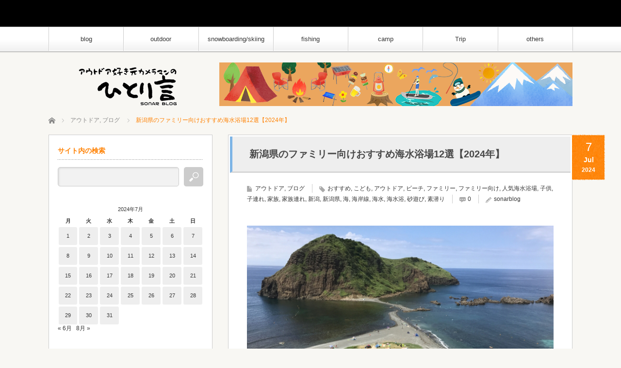

--- FILE ---
content_type: text/html; charset=UTF-8
request_url: https://sonar-blog.net/2024/07/07/niigata_beach_2024/
body_size: 33837
content:
<!DOCTYPE html>
<html lang="ja">
<head>
<meta charset="UTF-8">
<!--[if IE]><meta http-equiv="X-UA-Compatible" content="IE=edge,chrome=1"><![endif]-->
<meta name="viewport" content="width=device-width,initial-scale=1.0">
<title>新潟県のファミリー向けおすすめ海水浴場12選【2024年】 | Sonar Blog</title>
<meta name="description" content="新潟県は広大な海岸線を持ち、家族連れで楽しめる魅力的なビーチがたくさんあります。この記事では、安全性やアクセスの良さ、充実した施設などを基準に選んだ、家族にぴったりの新潟の人気海水浴場12選を紹介します。">
<link rel="pingback" href="https://sonar-blog.net/xmlrpc.php">
<meta name='robots' content='max-image-preview:large' />
<link rel='dns-prefetch' href='//webfonts.xserver.jp' />
<link rel='dns-prefetch' href='//www.googletagmanager.com' />
<link rel='dns-prefetch' href='//pagead2.googlesyndication.com' />
<link rel='dns-prefetch' href='//fundingchoicesmessages.google.com' />
<link rel="alternate" type="application/rss+xml" title="Sonar Blog &raquo; フィード" href="https://sonar-blog.net/feed/" />
<link rel="alternate" type="application/rss+xml" title="Sonar Blog &raquo; コメントフィード" href="https://sonar-blog.net/comments/feed/" />
<link rel="alternate" type="application/rss+xml" title="Sonar Blog &raquo; 新潟県のファミリー向けおすすめ海水浴場12選【2024年】 のコメントのフィード" href="https://sonar-blog.net/2024/07/07/niigata_beach_2024/feed/" />
<link rel="alternate" title="oEmbed (JSON)" type="application/json+oembed" href="https://sonar-blog.net/wp-json/oembed/1.0/embed?url=https%3A%2F%2Fsonar-blog.net%2F2024%2F07%2F07%2Fniigata_beach_2024%2F" />
<link rel="alternate" title="oEmbed (XML)" type="text/xml+oembed" href="https://sonar-blog.net/wp-json/oembed/1.0/embed?url=https%3A%2F%2Fsonar-blog.net%2F2024%2F07%2F07%2Fniigata_beach_2024%2F&#038;format=xml" />
<style id='wp-img-auto-sizes-contain-inline-css' type='text/css'>
img:is([sizes=auto i],[sizes^="auto," i]){contain-intrinsic-size:3000px 1500px}
/*# sourceURL=wp-img-auto-sizes-contain-inline-css */
</style>
<link rel='stylesheet' id='style-css' href='https://sonar-blog.net/wp-content/themes/cubey_tcd023/style.css?ver=3.2.1' type='text/css' media='screen' />
<style id='wp-emoji-styles-inline-css' type='text/css'>

	img.wp-smiley, img.emoji {
		display: inline !important;
		border: none !important;
		box-shadow: none !important;
		height: 1em !important;
		width: 1em !important;
		margin: 0 0.07em !important;
		vertical-align: -0.1em !important;
		background: none !important;
		padding: 0 !important;
	}
/*# sourceURL=wp-emoji-styles-inline-css */
</style>
<style id='wp-block-library-inline-css' type='text/css'>
:root{--wp-block-synced-color:#7a00df;--wp-block-synced-color--rgb:122,0,223;--wp-bound-block-color:var(--wp-block-synced-color);--wp-editor-canvas-background:#ddd;--wp-admin-theme-color:#007cba;--wp-admin-theme-color--rgb:0,124,186;--wp-admin-theme-color-darker-10:#006ba1;--wp-admin-theme-color-darker-10--rgb:0,107,160.5;--wp-admin-theme-color-darker-20:#005a87;--wp-admin-theme-color-darker-20--rgb:0,90,135;--wp-admin-border-width-focus:2px}@media (min-resolution:192dpi){:root{--wp-admin-border-width-focus:1.5px}}.wp-element-button{cursor:pointer}:root .has-very-light-gray-background-color{background-color:#eee}:root .has-very-dark-gray-background-color{background-color:#313131}:root .has-very-light-gray-color{color:#eee}:root .has-very-dark-gray-color{color:#313131}:root .has-vivid-green-cyan-to-vivid-cyan-blue-gradient-background{background:linear-gradient(135deg,#00d084,#0693e3)}:root .has-purple-crush-gradient-background{background:linear-gradient(135deg,#34e2e4,#4721fb 50%,#ab1dfe)}:root .has-hazy-dawn-gradient-background{background:linear-gradient(135deg,#faaca8,#dad0ec)}:root .has-subdued-olive-gradient-background{background:linear-gradient(135deg,#fafae1,#67a671)}:root .has-atomic-cream-gradient-background{background:linear-gradient(135deg,#fdd79a,#004a59)}:root .has-nightshade-gradient-background{background:linear-gradient(135deg,#330968,#31cdcf)}:root .has-midnight-gradient-background{background:linear-gradient(135deg,#020381,#2874fc)}:root{--wp--preset--font-size--normal:16px;--wp--preset--font-size--huge:42px}.has-regular-font-size{font-size:1em}.has-larger-font-size{font-size:2.625em}.has-normal-font-size{font-size:var(--wp--preset--font-size--normal)}.has-huge-font-size{font-size:var(--wp--preset--font-size--huge)}.has-text-align-center{text-align:center}.has-text-align-left{text-align:left}.has-text-align-right{text-align:right}.has-fit-text{white-space:nowrap!important}#end-resizable-editor-section{display:none}.aligncenter{clear:both}.items-justified-left{justify-content:flex-start}.items-justified-center{justify-content:center}.items-justified-right{justify-content:flex-end}.items-justified-space-between{justify-content:space-between}.screen-reader-text{border:0;clip-path:inset(50%);height:1px;margin:-1px;overflow:hidden;padding:0;position:absolute;width:1px;word-wrap:normal!important}.screen-reader-text:focus{background-color:#ddd;clip-path:none;color:#444;display:block;font-size:1em;height:auto;left:5px;line-height:normal;padding:15px 23px 14px;text-decoration:none;top:5px;width:auto;z-index:100000}html :where(.has-border-color){border-style:solid}html :where([style*=border-top-color]){border-top-style:solid}html :where([style*=border-right-color]){border-right-style:solid}html :where([style*=border-bottom-color]){border-bottom-style:solid}html :where([style*=border-left-color]){border-left-style:solid}html :where([style*=border-width]){border-style:solid}html :where([style*=border-top-width]){border-top-style:solid}html :where([style*=border-right-width]){border-right-style:solid}html :where([style*=border-bottom-width]){border-bottom-style:solid}html :where([style*=border-left-width]){border-left-style:solid}html :where(img[class*=wp-image-]){height:auto;max-width:100%}:where(figure){margin:0 0 1em}html :where(.is-position-sticky){--wp-admin--admin-bar--position-offset:var(--wp-admin--admin-bar--height,0px)}@media screen and (max-width:600px){html :where(.is-position-sticky){--wp-admin--admin-bar--position-offset:0px}}

/*# sourceURL=wp-block-library-inline-css */
</style><style id='wp-block-archives-inline-css' type='text/css'>
.wp-block-archives{box-sizing:border-box}.wp-block-archives-dropdown label{display:block}
/*# sourceURL=https://sonar-blog.net/wp-includes/blocks/archives/style.min.css */
</style>
<style id='wp-block-gallery-inline-css' type='text/css'>
.blocks-gallery-grid:not(.has-nested-images),.wp-block-gallery:not(.has-nested-images){display:flex;flex-wrap:wrap;list-style-type:none;margin:0;padding:0}.blocks-gallery-grid:not(.has-nested-images) .blocks-gallery-image,.blocks-gallery-grid:not(.has-nested-images) .blocks-gallery-item,.wp-block-gallery:not(.has-nested-images) .blocks-gallery-image,.wp-block-gallery:not(.has-nested-images) .blocks-gallery-item{display:flex;flex-direction:column;flex-grow:1;justify-content:center;margin:0 1em 1em 0;position:relative;width:calc(50% - 1em)}.blocks-gallery-grid:not(.has-nested-images) .blocks-gallery-image:nth-of-type(2n),.blocks-gallery-grid:not(.has-nested-images) .blocks-gallery-item:nth-of-type(2n),.wp-block-gallery:not(.has-nested-images) .blocks-gallery-image:nth-of-type(2n),.wp-block-gallery:not(.has-nested-images) .blocks-gallery-item:nth-of-type(2n){margin-right:0}.blocks-gallery-grid:not(.has-nested-images) .blocks-gallery-image figure,.blocks-gallery-grid:not(.has-nested-images) .blocks-gallery-item figure,.wp-block-gallery:not(.has-nested-images) .blocks-gallery-image figure,.wp-block-gallery:not(.has-nested-images) .blocks-gallery-item figure{align-items:flex-end;display:flex;height:100%;justify-content:flex-start;margin:0}.blocks-gallery-grid:not(.has-nested-images) .blocks-gallery-image img,.blocks-gallery-grid:not(.has-nested-images) .blocks-gallery-item img,.wp-block-gallery:not(.has-nested-images) .blocks-gallery-image img,.wp-block-gallery:not(.has-nested-images) .blocks-gallery-item img{display:block;height:auto;max-width:100%;width:auto}.blocks-gallery-grid:not(.has-nested-images) .blocks-gallery-image figcaption,.blocks-gallery-grid:not(.has-nested-images) .blocks-gallery-item figcaption,.wp-block-gallery:not(.has-nested-images) .blocks-gallery-image figcaption,.wp-block-gallery:not(.has-nested-images) .blocks-gallery-item figcaption{background:linear-gradient(0deg,#000000b3,#0000004d 70%,#0000);bottom:0;box-sizing:border-box;color:#fff;font-size:.8em;margin:0;max-height:100%;overflow:auto;padding:3em .77em .7em;position:absolute;text-align:center;width:100%;z-index:2}.blocks-gallery-grid:not(.has-nested-images) .blocks-gallery-image figcaption img,.blocks-gallery-grid:not(.has-nested-images) .blocks-gallery-item figcaption img,.wp-block-gallery:not(.has-nested-images) .blocks-gallery-image figcaption img,.wp-block-gallery:not(.has-nested-images) .blocks-gallery-item figcaption img{display:inline}.blocks-gallery-grid:not(.has-nested-images) figcaption,.wp-block-gallery:not(.has-nested-images) figcaption{flex-grow:1}.blocks-gallery-grid:not(.has-nested-images).is-cropped .blocks-gallery-image a,.blocks-gallery-grid:not(.has-nested-images).is-cropped .blocks-gallery-image img,.blocks-gallery-grid:not(.has-nested-images).is-cropped .blocks-gallery-item a,.blocks-gallery-grid:not(.has-nested-images).is-cropped .blocks-gallery-item img,.wp-block-gallery:not(.has-nested-images).is-cropped .blocks-gallery-image a,.wp-block-gallery:not(.has-nested-images).is-cropped .blocks-gallery-image img,.wp-block-gallery:not(.has-nested-images).is-cropped .blocks-gallery-item a,.wp-block-gallery:not(.has-nested-images).is-cropped .blocks-gallery-item img{flex:1;height:100%;object-fit:cover;width:100%}.blocks-gallery-grid:not(.has-nested-images).columns-1 .blocks-gallery-image,.blocks-gallery-grid:not(.has-nested-images).columns-1 .blocks-gallery-item,.wp-block-gallery:not(.has-nested-images).columns-1 .blocks-gallery-image,.wp-block-gallery:not(.has-nested-images).columns-1 .blocks-gallery-item{margin-right:0;width:100%}@media (min-width:600px){.blocks-gallery-grid:not(.has-nested-images).columns-3 .blocks-gallery-image,.blocks-gallery-grid:not(.has-nested-images).columns-3 .blocks-gallery-item,.wp-block-gallery:not(.has-nested-images).columns-3 .blocks-gallery-image,.wp-block-gallery:not(.has-nested-images).columns-3 .blocks-gallery-item{margin-right:1em;width:calc(33.33333% - .66667em)}.blocks-gallery-grid:not(.has-nested-images).columns-4 .blocks-gallery-image,.blocks-gallery-grid:not(.has-nested-images).columns-4 .blocks-gallery-item,.wp-block-gallery:not(.has-nested-images).columns-4 .blocks-gallery-image,.wp-block-gallery:not(.has-nested-images).columns-4 .blocks-gallery-item{margin-right:1em;width:calc(25% - .75em)}.blocks-gallery-grid:not(.has-nested-images).columns-5 .blocks-gallery-image,.blocks-gallery-grid:not(.has-nested-images).columns-5 .blocks-gallery-item,.wp-block-gallery:not(.has-nested-images).columns-5 .blocks-gallery-image,.wp-block-gallery:not(.has-nested-images).columns-5 .blocks-gallery-item{margin-right:1em;width:calc(20% - .8em)}.blocks-gallery-grid:not(.has-nested-images).columns-6 .blocks-gallery-image,.blocks-gallery-grid:not(.has-nested-images).columns-6 .blocks-gallery-item,.wp-block-gallery:not(.has-nested-images).columns-6 .blocks-gallery-image,.wp-block-gallery:not(.has-nested-images).columns-6 .blocks-gallery-item{margin-right:1em;width:calc(16.66667% - .83333em)}.blocks-gallery-grid:not(.has-nested-images).columns-7 .blocks-gallery-image,.blocks-gallery-grid:not(.has-nested-images).columns-7 .blocks-gallery-item,.wp-block-gallery:not(.has-nested-images).columns-7 .blocks-gallery-image,.wp-block-gallery:not(.has-nested-images).columns-7 .blocks-gallery-item{margin-right:1em;width:calc(14.28571% - .85714em)}.blocks-gallery-grid:not(.has-nested-images).columns-8 .blocks-gallery-image,.blocks-gallery-grid:not(.has-nested-images).columns-8 .blocks-gallery-item,.wp-block-gallery:not(.has-nested-images).columns-8 .blocks-gallery-image,.wp-block-gallery:not(.has-nested-images).columns-8 .blocks-gallery-item{margin-right:1em;width:calc(12.5% - .875em)}.blocks-gallery-grid:not(.has-nested-images).columns-1 .blocks-gallery-image:nth-of-type(1n),.blocks-gallery-grid:not(.has-nested-images).columns-1 .blocks-gallery-item:nth-of-type(1n),.blocks-gallery-grid:not(.has-nested-images).columns-2 .blocks-gallery-image:nth-of-type(2n),.blocks-gallery-grid:not(.has-nested-images).columns-2 .blocks-gallery-item:nth-of-type(2n),.blocks-gallery-grid:not(.has-nested-images).columns-3 .blocks-gallery-image:nth-of-type(3n),.blocks-gallery-grid:not(.has-nested-images).columns-3 .blocks-gallery-item:nth-of-type(3n),.blocks-gallery-grid:not(.has-nested-images).columns-4 .blocks-gallery-image:nth-of-type(4n),.blocks-gallery-grid:not(.has-nested-images).columns-4 .blocks-gallery-item:nth-of-type(4n),.blocks-gallery-grid:not(.has-nested-images).columns-5 .blocks-gallery-image:nth-of-type(5n),.blocks-gallery-grid:not(.has-nested-images).columns-5 .blocks-gallery-item:nth-of-type(5n),.blocks-gallery-grid:not(.has-nested-images).columns-6 .blocks-gallery-image:nth-of-type(6n),.blocks-gallery-grid:not(.has-nested-images).columns-6 .blocks-gallery-item:nth-of-type(6n),.blocks-gallery-grid:not(.has-nested-images).columns-7 .blocks-gallery-image:nth-of-type(7n),.blocks-gallery-grid:not(.has-nested-images).columns-7 .blocks-gallery-item:nth-of-type(7n),.blocks-gallery-grid:not(.has-nested-images).columns-8 .blocks-gallery-image:nth-of-type(8n),.blocks-gallery-grid:not(.has-nested-images).columns-8 .blocks-gallery-item:nth-of-type(8n),.wp-block-gallery:not(.has-nested-images).columns-1 .blocks-gallery-image:nth-of-type(1n),.wp-block-gallery:not(.has-nested-images).columns-1 .blocks-gallery-item:nth-of-type(1n),.wp-block-gallery:not(.has-nested-images).columns-2 .blocks-gallery-image:nth-of-type(2n),.wp-block-gallery:not(.has-nested-images).columns-2 .blocks-gallery-item:nth-of-type(2n),.wp-block-gallery:not(.has-nested-images).columns-3 .blocks-gallery-image:nth-of-type(3n),.wp-block-gallery:not(.has-nested-images).columns-3 .blocks-gallery-item:nth-of-type(3n),.wp-block-gallery:not(.has-nested-images).columns-4 .blocks-gallery-image:nth-of-type(4n),.wp-block-gallery:not(.has-nested-images).columns-4 .blocks-gallery-item:nth-of-type(4n),.wp-block-gallery:not(.has-nested-images).columns-5 .blocks-gallery-image:nth-of-type(5n),.wp-block-gallery:not(.has-nested-images).columns-5 .blocks-gallery-item:nth-of-type(5n),.wp-block-gallery:not(.has-nested-images).columns-6 .blocks-gallery-image:nth-of-type(6n),.wp-block-gallery:not(.has-nested-images).columns-6 .blocks-gallery-item:nth-of-type(6n),.wp-block-gallery:not(.has-nested-images).columns-7 .blocks-gallery-image:nth-of-type(7n),.wp-block-gallery:not(.has-nested-images).columns-7 .blocks-gallery-item:nth-of-type(7n),.wp-block-gallery:not(.has-nested-images).columns-8 .blocks-gallery-image:nth-of-type(8n),.wp-block-gallery:not(.has-nested-images).columns-8 .blocks-gallery-item:nth-of-type(8n){margin-right:0}}.blocks-gallery-grid:not(.has-nested-images) .blocks-gallery-image:last-child,.blocks-gallery-grid:not(.has-nested-images) .blocks-gallery-item:last-child,.wp-block-gallery:not(.has-nested-images) .blocks-gallery-image:last-child,.wp-block-gallery:not(.has-nested-images) .blocks-gallery-item:last-child{margin-right:0}.blocks-gallery-grid:not(.has-nested-images).alignleft,.blocks-gallery-grid:not(.has-nested-images).alignright,.wp-block-gallery:not(.has-nested-images).alignleft,.wp-block-gallery:not(.has-nested-images).alignright{max-width:420px;width:100%}.blocks-gallery-grid:not(.has-nested-images).aligncenter .blocks-gallery-item figure,.wp-block-gallery:not(.has-nested-images).aligncenter .blocks-gallery-item figure{justify-content:center}.wp-block-gallery:not(.is-cropped) .blocks-gallery-item{align-self:flex-start}figure.wp-block-gallery.has-nested-images{align-items:normal}.wp-block-gallery.has-nested-images figure.wp-block-image:not(#individual-image){margin:0;width:calc(50% - var(--wp--style--unstable-gallery-gap, 16px)/2)}.wp-block-gallery.has-nested-images figure.wp-block-image{box-sizing:border-box;display:flex;flex-direction:column;flex-grow:1;justify-content:center;max-width:100%;position:relative}.wp-block-gallery.has-nested-images figure.wp-block-image>a,.wp-block-gallery.has-nested-images figure.wp-block-image>div{flex-direction:column;flex-grow:1;margin:0}.wp-block-gallery.has-nested-images figure.wp-block-image img{display:block;height:auto;max-width:100%!important;width:auto}.wp-block-gallery.has-nested-images figure.wp-block-image figcaption,.wp-block-gallery.has-nested-images figure.wp-block-image:has(figcaption):before{bottom:0;left:0;max-height:100%;position:absolute;right:0}.wp-block-gallery.has-nested-images figure.wp-block-image:has(figcaption):before{backdrop-filter:blur(3px);content:"";height:100%;-webkit-mask-image:linear-gradient(0deg,#000 20%,#0000);mask-image:linear-gradient(0deg,#000 20%,#0000);max-height:40%;pointer-events:none}.wp-block-gallery.has-nested-images figure.wp-block-image figcaption{box-sizing:border-box;color:#fff;font-size:13px;margin:0;overflow:auto;padding:1em;text-align:center;text-shadow:0 0 1.5px #000}.wp-block-gallery.has-nested-images figure.wp-block-image figcaption::-webkit-scrollbar{height:12px;width:12px}.wp-block-gallery.has-nested-images figure.wp-block-image figcaption::-webkit-scrollbar-track{background-color:initial}.wp-block-gallery.has-nested-images figure.wp-block-image figcaption::-webkit-scrollbar-thumb{background-clip:padding-box;background-color:initial;border:3px solid #0000;border-radius:8px}.wp-block-gallery.has-nested-images figure.wp-block-image figcaption:focus-within::-webkit-scrollbar-thumb,.wp-block-gallery.has-nested-images figure.wp-block-image figcaption:focus::-webkit-scrollbar-thumb,.wp-block-gallery.has-nested-images figure.wp-block-image figcaption:hover::-webkit-scrollbar-thumb{background-color:#fffc}.wp-block-gallery.has-nested-images figure.wp-block-image figcaption{scrollbar-color:#0000 #0000;scrollbar-gutter:stable both-edges;scrollbar-width:thin}.wp-block-gallery.has-nested-images figure.wp-block-image figcaption:focus,.wp-block-gallery.has-nested-images figure.wp-block-image figcaption:focus-within,.wp-block-gallery.has-nested-images figure.wp-block-image figcaption:hover{scrollbar-color:#fffc #0000}.wp-block-gallery.has-nested-images figure.wp-block-image figcaption{will-change:transform}@media (hover:none){.wp-block-gallery.has-nested-images figure.wp-block-image figcaption{scrollbar-color:#fffc #0000}}.wp-block-gallery.has-nested-images figure.wp-block-image figcaption{background:linear-gradient(0deg,#0006,#0000)}.wp-block-gallery.has-nested-images figure.wp-block-image figcaption img{display:inline}.wp-block-gallery.has-nested-images figure.wp-block-image figcaption a{color:inherit}.wp-block-gallery.has-nested-images figure.wp-block-image.has-custom-border img{box-sizing:border-box}.wp-block-gallery.has-nested-images figure.wp-block-image.has-custom-border>a,.wp-block-gallery.has-nested-images figure.wp-block-image.has-custom-border>div,.wp-block-gallery.has-nested-images figure.wp-block-image.is-style-rounded>a,.wp-block-gallery.has-nested-images figure.wp-block-image.is-style-rounded>div{flex:1 1 auto}.wp-block-gallery.has-nested-images figure.wp-block-image.has-custom-border figcaption,.wp-block-gallery.has-nested-images figure.wp-block-image.is-style-rounded figcaption{background:none;color:inherit;flex:initial;margin:0;padding:10px 10px 9px;position:relative;text-shadow:none}.wp-block-gallery.has-nested-images figure.wp-block-image.has-custom-border:before,.wp-block-gallery.has-nested-images figure.wp-block-image.is-style-rounded:before{content:none}.wp-block-gallery.has-nested-images figcaption{flex-basis:100%;flex-grow:1;text-align:center}.wp-block-gallery.has-nested-images:not(.is-cropped) figure.wp-block-image:not(#individual-image){margin-bottom:auto;margin-top:0}.wp-block-gallery.has-nested-images.is-cropped figure.wp-block-image:not(#individual-image){align-self:inherit}.wp-block-gallery.has-nested-images.is-cropped figure.wp-block-image:not(#individual-image)>a,.wp-block-gallery.has-nested-images.is-cropped figure.wp-block-image:not(#individual-image)>div:not(.components-drop-zone){display:flex}.wp-block-gallery.has-nested-images.is-cropped figure.wp-block-image:not(#individual-image) a,.wp-block-gallery.has-nested-images.is-cropped figure.wp-block-image:not(#individual-image) img{flex:1 0 0%;height:100%;object-fit:cover;width:100%}.wp-block-gallery.has-nested-images.columns-1 figure.wp-block-image:not(#individual-image){width:100%}@media (min-width:600px){.wp-block-gallery.has-nested-images.columns-3 figure.wp-block-image:not(#individual-image){width:calc(33.33333% - var(--wp--style--unstable-gallery-gap, 16px)*.66667)}.wp-block-gallery.has-nested-images.columns-4 figure.wp-block-image:not(#individual-image){width:calc(25% - var(--wp--style--unstable-gallery-gap, 16px)*.75)}.wp-block-gallery.has-nested-images.columns-5 figure.wp-block-image:not(#individual-image){width:calc(20% - var(--wp--style--unstable-gallery-gap, 16px)*.8)}.wp-block-gallery.has-nested-images.columns-6 figure.wp-block-image:not(#individual-image){width:calc(16.66667% - var(--wp--style--unstable-gallery-gap, 16px)*.83333)}.wp-block-gallery.has-nested-images.columns-7 figure.wp-block-image:not(#individual-image){width:calc(14.28571% - var(--wp--style--unstable-gallery-gap, 16px)*.85714)}.wp-block-gallery.has-nested-images.columns-8 figure.wp-block-image:not(#individual-image){width:calc(12.5% - var(--wp--style--unstable-gallery-gap, 16px)*.875)}.wp-block-gallery.has-nested-images.columns-default figure.wp-block-image:not(#individual-image){width:calc(33.33% - var(--wp--style--unstable-gallery-gap, 16px)*.66667)}.wp-block-gallery.has-nested-images.columns-default figure.wp-block-image:not(#individual-image):first-child:nth-last-child(2),.wp-block-gallery.has-nested-images.columns-default figure.wp-block-image:not(#individual-image):first-child:nth-last-child(2)~figure.wp-block-image:not(#individual-image){width:calc(50% - var(--wp--style--unstable-gallery-gap, 16px)*.5)}.wp-block-gallery.has-nested-images.columns-default figure.wp-block-image:not(#individual-image):first-child:last-child{width:100%}}.wp-block-gallery.has-nested-images.alignleft,.wp-block-gallery.has-nested-images.alignright{max-width:420px;width:100%}.wp-block-gallery.has-nested-images.aligncenter{justify-content:center}
/*# sourceURL=https://sonar-blog.net/wp-includes/blocks/gallery/style.min.css */
</style>
<style id='wp-block-heading-inline-css' type='text/css'>
h1:where(.wp-block-heading).has-background,h2:where(.wp-block-heading).has-background,h3:where(.wp-block-heading).has-background,h4:where(.wp-block-heading).has-background,h5:where(.wp-block-heading).has-background,h6:where(.wp-block-heading).has-background{padding:1.25em 2.375em}h1.has-text-align-left[style*=writing-mode]:where([style*=vertical-lr]),h1.has-text-align-right[style*=writing-mode]:where([style*=vertical-rl]),h2.has-text-align-left[style*=writing-mode]:where([style*=vertical-lr]),h2.has-text-align-right[style*=writing-mode]:where([style*=vertical-rl]),h3.has-text-align-left[style*=writing-mode]:where([style*=vertical-lr]),h3.has-text-align-right[style*=writing-mode]:where([style*=vertical-rl]),h4.has-text-align-left[style*=writing-mode]:where([style*=vertical-lr]),h4.has-text-align-right[style*=writing-mode]:where([style*=vertical-rl]),h5.has-text-align-left[style*=writing-mode]:where([style*=vertical-lr]),h5.has-text-align-right[style*=writing-mode]:where([style*=vertical-rl]),h6.has-text-align-left[style*=writing-mode]:where([style*=vertical-lr]),h6.has-text-align-right[style*=writing-mode]:where([style*=vertical-rl]){rotate:180deg}
/*# sourceURL=https://sonar-blog.net/wp-includes/blocks/heading/style.min.css */
</style>
<style id='wp-block-image-inline-css' type='text/css'>
.wp-block-image>a,.wp-block-image>figure>a{display:inline-block}.wp-block-image img{box-sizing:border-box;height:auto;max-width:100%;vertical-align:bottom}@media not (prefers-reduced-motion){.wp-block-image img.hide{visibility:hidden}.wp-block-image img.show{animation:show-content-image .4s}}.wp-block-image[style*=border-radius] img,.wp-block-image[style*=border-radius]>a{border-radius:inherit}.wp-block-image.has-custom-border img{box-sizing:border-box}.wp-block-image.aligncenter{text-align:center}.wp-block-image.alignfull>a,.wp-block-image.alignwide>a{width:100%}.wp-block-image.alignfull img,.wp-block-image.alignwide img{height:auto;width:100%}.wp-block-image .aligncenter,.wp-block-image .alignleft,.wp-block-image .alignright,.wp-block-image.aligncenter,.wp-block-image.alignleft,.wp-block-image.alignright{display:table}.wp-block-image .aligncenter>figcaption,.wp-block-image .alignleft>figcaption,.wp-block-image .alignright>figcaption,.wp-block-image.aligncenter>figcaption,.wp-block-image.alignleft>figcaption,.wp-block-image.alignright>figcaption{caption-side:bottom;display:table-caption}.wp-block-image .alignleft{float:left;margin:.5em 1em .5em 0}.wp-block-image .alignright{float:right;margin:.5em 0 .5em 1em}.wp-block-image .aligncenter{margin-left:auto;margin-right:auto}.wp-block-image :where(figcaption){margin-bottom:1em;margin-top:.5em}.wp-block-image.is-style-circle-mask img{border-radius:9999px}@supports ((-webkit-mask-image:none) or (mask-image:none)) or (-webkit-mask-image:none){.wp-block-image.is-style-circle-mask img{border-radius:0;-webkit-mask-image:url('data:image/svg+xml;utf8,<svg viewBox="0 0 100 100" xmlns="http://www.w3.org/2000/svg"><circle cx="50" cy="50" r="50"/></svg>');mask-image:url('data:image/svg+xml;utf8,<svg viewBox="0 0 100 100" xmlns="http://www.w3.org/2000/svg"><circle cx="50" cy="50" r="50"/></svg>');mask-mode:alpha;-webkit-mask-position:center;mask-position:center;-webkit-mask-repeat:no-repeat;mask-repeat:no-repeat;-webkit-mask-size:contain;mask-size:contain}}:root :where(.wp-block-image.is-style-rounded img,.wp-block-image .is-style-rounded img){border-radius:9999px}.wp-block-image figure{margin:0}.wp-lightbox-container{display:flex;flex-direction:column;position:relative}.wp-lightbox-container img{cursor:zoom-in}.wp-lightbox-container img:hover+button{opacity:1}.wp-lightbox-container button{align-items:center;backdrop-filter:blur(16px) saturate(180%);background-color:#5a5a5a40;border:none;border-radius:4px;cursor:zoom-in;display:flex;height:20px;justify-content:center;opacity:0;padding:0;position:absolute;right:16px;text-align:center;top:16px;width:20px;z-index:100}@media not (prefers-reduced-motion){.wp-lightbox-container button{transition:opacity .2s ease}}.wp-lightbox-container button:focus-visible{outline:3px auto #5a5a5a40;outline:3px auto -webkit-focus-ring-color;outline-offset:3px}.wp-lightbox-container button:hover{cursor:pointer;opacity:1}.wp-lightbox-container button:focus{opacity:1}.wp-lightbox-container button:focus,.wp-lightbox-container button:hover,.wp-lightbox-container button:not(:hover):not(:active):not(.has-background){background-color:#5a5a5a40;border:none}.wp-lightbox-overlay{box-sizing:border-box;cursor:zoom-out;height:100vh;left:0;overflow:hidden;position:fixed;top:0;visibility:hidden;width:100%;z-index:100000}.wp-lightbox-overlay .close-button{align-items:center;cursor:pointer;display:flex;justify-content:center;min-height:40px;min-width:40px;padding:0;position:absolute;right:calc(env(safe-area-inset-right) + 16px);top:calc(env(safe-area-inset-top) + 16px);z-index:5000000}.wp-lightbox-overlay .close-button:focus,.wp-lightbox-overlay .close-button:hover,.wp-lightbox-overlay .close-button:not(:hover):not(:active):not(.has-background){background:none;border:none}.wp-lightbox-overlay .lightbox-image-container{height:var(--wp--lightbox-container-height);left:50%;overflow:hidden;position:absolute;top:50%;transform:translate(-50%,-50%);transform-origin:top left;width:var(--wp--lightbox-container-width);z-index:9999999999}.wp-lightbox-overlay .wp-block-image{align-items:center;box-sizing:border-box;display:flex;height:100%;justify-content:center;margin:0;position:relative;transform-origin:0 0;width:100%;z-index:3000000}.wp-lightbox-overlay .wp-block-image img{height:var(--wp--lightbox-image-height);min-height:var(--wp--lightbox-image-height);min-width:var(--wp--lightbox-image-width);width:var(--wp--lightbox-image-width)}.wp-lightbox-overlay .wp-block-image figcaption{display:none}.wp-lightbox-overlay button{background:none;border:none}.wp-lightbox-overlay .scrim{background-color:#fff;height:100%;opacity:.9;position:absolute;width:100%;z-index:2000000}.wp-lightbox-overlay.active{visibility:visible}@media not (prefers-reduced-motion){.wp-lightbox-overlay.active{animation:turn-on-visibility .25s both}.wp-lightbox-overlay.active img{animation:turn-on-visibility .35s both}.wp-lightbox-overlay.show-closing-animation:not(.active){animation:turn-off-visibility .35s both}.wp-lightbox-overlay.show-closing-animation:not(.active) img{animation:turn-off-visibility .25s both}.wp-lightbox-overlay.zoom.active{animation:none;opacity:1;visibility:visible}.wp-lightbox-overlay.zoom.active .lightbox-image-container{animation:lightbox-zoom-in .4s}.wp-lightbox-overlay.zoom.active .lightbox-image-container img{animation:none}.wp-lightbox-overlay.zoom.active .scrim{animation:turn-on-visibility .4s forwards}.wp-lightbox-overlay.zoom.show-closing-animation:not(.active){animation:none}.wp-lightbox-overlay.zoom.show-closing-animation:not(.active) .lightbox-image-container{animation:lightbox-zoom-out .4s}.wp-lightbox-overlay.zoom.show-closing-animation:not(.active) .lightbox-image-container img{animation:none}.wp-lightbox-overlay.zoom.show-closing-animation:not(.active) .scrim{animation:turn-off-visibility .4s forwards}}@keyframes show-content-image{0%{visibility:hidden}99%{visibility:hidden}to{visibility:visible}}@keyframes turn-on-visibility{0%{opacity:0}to{opacity:1}}@keyframes turn-off-visibility{0%{opacity:1;visibility:visible}99%{opacity:0;visibility:visible}to{opacity:0;visibility:hidden}}@keyframes lightbox-zoom-in{0%{transform:translate(calc((-100vw + var(--wp--lightbox-scrollbar-width))/2 + var(--wp--lightbox-initial-left-position)),calc(-50vh + var(--wp--lightbox-initial-top-position))) scale(var(--wp--lightbox-scale))}to{transform:translate(-50%,-50%) scale(1)}}@keyframes lightbox-zoom-out{0%{transform:translate(-50%,-50%) scale(1);visibility:visible}99%{visibility:visible}to{transform:translate(calc((-100vw + var(--wp--lightbox-scrollbar-width))/2 + var(--wp--lightbox-initial-left-position)),calc(-50vh + var(--wp--lightbox-initial-top-position))) scale(var(--wp--lightbox-scale));visibility:hidden}}
/*# sourceURL=https://sonar-blog.net/wp-includes/blocks/image/style.min.css */
</style>
<style id='wp-block-group-inline-css' type='text/css'>
.wp-block-group{box-sizing:border-box}:where(.wp-block-group.wp-block-group-is-layout-constrained){position:relative}
/*# sourceURL=https://sonar-blog.net/wp-includes/blocks/group/style.min.css */
</style>
<style id='wp-block-spacer-inline-css' type='text/css'>
.wp-block-spacer{clear:both}
/*# sourceURL=https://sonar-blog.net/wp-includes/blocks/spacer/style.min.css */
</style>
<style id='global-styles-inline-css' type='text/css'>
:root{--wp--preset--aspect-ratio--square: 1;--wp--preset--aspect-ratio--4-3: 4/3;--wp--preset--aspect-ratio--3-4: 3/4;--wp--preset--aspect-ratio--3-2: 3/2;--wp--preset--aspect-ratio--2-3: 2/3;--wp--preset--aspect-ratio--16-9: 16/9;--wp--preset--aspect-ratio--9-16: 9/16;--wp--preset--color--black: #000000;--wp--preset--color--cyan-bluish-gray: #abb8c3;--wp--preset--color--white: #ffffff;--wp--preset--color--pale-pink: #f78da7;--wp--preset--color--vivid-red: #cf2e2e;--wp--preset--color--luminous-vivid-orange: #ff6900;--wp--preset--color--luminous-vivid-amber: #fcb900;--wp--preset--color--light-green-cyan: #7bdcb5;--wp--preset--color--vivid-green-cyan: #00d084;--wp--preset--color--pale-cyan-blue: #8ed1fc;--wp--preset--color--vivid-cyan-blue: #0693e3;--wp--preset--color--vivid-purple: #9b51e0;--wp--preset--gradient--vivid-cyan-blue-to-vivid-purple: linear-gradient(135deg,rgb(6,147,227) 0%,rgb(155,81,224) 100%);--wp--preset--gradient--light-green-cyan-to-vivid-green-cyan: linear-gradient(135deg,rgb(122,220,180) 0%,rgb(0,208,130) 100%);--wp--preset--gradient--luminous-vivid-amber-to-luminous-vivid-orange: linear-gradient(135deg,rgb(252,185,0) 0%,rgb(255,105,0) 100%);--wp--preset--gradient--luminous-vivid-orange-to-vivid-red: linear-gradient(135deg,rgb(255,105,0) 0%,rgb(207,46,46) 100%);--wp--preset--gradient--very-light-gray-to-cyan-bluish-gray: linear-gradient(135deg,rgb(238,238,238) 0%,rgb(169,184,195) 100%);--wp--preset--gradient--cool-to-warm-spectrum: linear-gradient(135deg,rgb(74,234,220) 0%,rgb(151,120,209) 20%,rgb(207,42,186) 40%,rgb(238,44,130) 60%,rgb(251,105,98) 80%,rgb(254,248,76) 100%);--wp--preset--gradient--blush-light-purple: linear-gradient(135deg,rgb(255,206,236) 0%,rgb(152,150,240) 100%);--wp--preset--gradient--blush-bordeaux: linear-gradient(135deg,rgb(254,205,165) 0%,rgb(254,45,45) 50%,rgb(107,0,62) 100%);--wp--preset--gradient--luminous-dusk: linear-gradient(135deg,rgb(255,203,112) 0%,rgb(199,81,192) 50%,rgb(65,88,208) 100%);--wp--preset--gradient--pale-ocean: linear-gradient(135deg,rgb(255,245,203) 0%,rgb(182,227,212) 50%,rgb(51,167,181) 100%);--wp--preset--gradient--electric-grass: linear-gradient(135deg,rgb(202,248,128) 0%,rgb(113,206,126) 100%);--wp--preset--gradient--midnight: linear-gradient(135deg,rgb(2,3,129) 0%,rgb(40,116,252) 100%);--wp--preset--font-size--small: 13px;--wp--preset--font-size--medium: 20px;--wp--preset--font-size--large: 36px;--wp--preset--font-size--x-large: 42px;--wp--preset--spacing--20: 0.44rem;--wp--preset--spacing--30: 0.67rem;--wp--preset--spacing--40: 1rem;--wp--preset--spacing--50: 1.5rem;--wp--preset--spacing--60: 2.25rem;--wp--preset--spacing--70: 3.38rem;--wp--preset--spacing--80: 5.06rem;--wp--preset--shadow--natural: 6px 6px 9px rgba(0, 0, 0, 0.2);--wp--preset--shadow--deep: 12px 12px 50px rgba(0, 0, 0, 0.4);--wp--preset--shadow--sharp: 6px 6px 0px rgba(0, 0, 0, 0.2);--wp--preset--shadow--outlined: 6px 6px 0px -3px rgb(255, 255, 255), 6px 6px rgb(0, 0, 0);--wp--preset--shadow--crisp: 6px 6px 0px rgb(0, 0, 0);}:where(.is-layout-flex){gap: 0.5em;}:where(.is-layout-grid){gap: 0.5em;}body .is-layout-flex{display: flex;}.is-layout-flex{flex-wrap: wrap;align-items: center;}.is-layout-flex > :is(*, div){margin: 0;}body .is-layout-grid{display: grid;}.is-layout-grid > :is(*, div){margin: 0;}:where(.wp-block-columns.is-layout-flex){gap: 2em;}:where(.wp-block-columns.is-layout-grid){gap: 2em;}:where(.wp-block-post-template.is-layout-flex){gap: 1.25em;}:where(.wp-block-post-template.is-layout-grid){gap: 1.25em;}.has-black-color{color: var(--wp--preset--color--black) !important;}.has-cyan-bluish-gray-color{color: var(--wp--preset--color--cyan-bluish-gray) !important;}.has-white-color{color: var(--wp--preset--color--white) !important;}.has-pale-pink-color{color: var(--wp--preset--color--pale-pink) !important;}.has-vivid-red-color{color: var(--wp--preset--color--vivid-red) !important;}.has-luminous-vivid-orange-color{color: var(--wp--preset--color--luminous-vivid-orange) !important;}.has-luminous-vivid-amber-color{color: var(--wp--preset--color--luminous-vivid-amber) !important;}.has-light-green-cyan-color{color: var(--wp--preset--color--light-green-cyan) !important;}.has-vivid-green-cyan-color{color: var(--wp--preset--color--vivid-green-cyan) !important;}.has-pale-cyan-blue-color{color: var(--wp--preset--color--pale-cyan-blue) !important;}.has-vivid-cyan-blue-color{color: var(--wp--preset--color--vivid-cyan-blue) !important;}.has-vivid-purple-color{color: var(--wp--preset--color--vivid-purple) !important;}.has-black-background-color{background-color: var(--wp--preset--color--black) !important;}.has-cyan-bluish-gray-background-color{background-color: var(--wp--preset--color--cyan-bluish-gray) !important;}.has-white-background-color{background-color: var(--wp--preset--color--white) !important;}.has-pale-pink-background-color{background-color: var(--wp--preset--color--pale-pink) !important;}.has-vivid-red-background-color{background-color: var(--wp--preset--color--vivid-red) !important;}.has-luminous-vivid-orange-background-color{background-color: var(--wp--preset--color--luminous-vivid-orange) !important;}.has-luminous-vivid-amber-background-color{background-color: var(--wp--preset--color--luminous-vivid-amber) !important;}.has-light-green-cyan-background-color{background-color: var(--wp--preset--color--light-green-cyan) !important;}.has-vivid-green-cyan-background-color{background-color: var(--wp--preset--color--vivid-green-cyan) !important;}.has-pale-cyan-blue-background-color{background-color: var(--wp--preset--color--pale-cyan-blue) !important;}.has-vivid-cyan-blue-background-color{background-color: var(--wp--preset--color--vivid-cyan-blue) !important;}.has-vivid-purple-background-color{background-color: var(--wp--preset--color--vivid-purple) !important;}.has-black-border-color{border-color: var(--wp--preset--color--black) !important;}.has-cyan-bluish-gray-border-color{border-color: var(--wp--preset--color--cyan-bluish-gray) !important;}.has-white-border-color{border-color: var(--wp--preset--color--white) !important;}.has-pale-pink-border-color{border-color: var(--wp--preset--color--pale-pink) !important;}.has-vivid-red-border-color{border-color: var(--wp--preset--color--vivid-red) !important;}.has-luminous-vivid-orange-border-color{border-color: var(--wp--preset--color--luminous-vivid-orange) !important;}.has-luminous-vivid-amber-border-color{border-color: var(--wp--preset--color--luminous-vivid-amber) !important;}.has-light-green-cyan-border-color{border-color: var(--wp--preset--color--light-green-cyan) !important;}.has-vivid-green-cyan-border-color{border-color: var(--wp--preset--color--vivid-green-cyan) !important;}.has-pale-cyan-blue-border-color{border-color: var(--wp--preset--color--pale-cyan-blue) !important;}.has-vivid-cyan-blue-border-color{border-color: var(--wp--preset--color--vivid-cyan-blue) !important;}.has-vivid-purple-border-color{border-color: var(--wp--preset--color--vivid-purple) !important;}.has-vivid-cyan-blue-to-vivid-purple-gradient-background{background: var(--wp--preset--gradient--vivid-cyan-blue-to-vivid-purple) !important;}.has-light-green-cyan-to-vivid-green-cyan-gradient-background{background: var(--wp--preset--gradient--light-green-cyan-to-vivid-green-cyan) !important;}.has-luminous-vivid-amber-to-luminous-vivid-orange-gradient-background{background: var(--wp--preset--gradient--luminous-vivid-amber-to-luminous-vivid-orange) !important;}.has-luminous-vivid-orange-to-vivid-red-gradient-background{background: var(--wp--preset--gradient--luminous-vivid-orange-to-vivid-red) !important;}.has-very-light-gray-to-cyan-bluish-gray-gradient-background{background: var(--wp--preset--gradient--very-light-gray-to-cyan-bluish-gray) !important;}.has-cool-to-warm-spectrum-gradient-background{background: var(--wp--preset--gradient--cool-to-warm-spectrum) !important;}.has-blush-light-purple-gradient-background{background: var(--wp--preset--gradient--blush-light-purple) !important;}.has-blush-bordeaux-gradient-background{background: var(--wp--preset--gradient--blush-bordeaux) !important;}.has-luminous-dusk-gradient-background{background: var(--wp--preset--gradient--luminous-dusk) !important;}.has-pale-ocean-gradient-background{background: var(--wp--preset--gradient--pale-ocean) !important;}.has-electric-grass-gradient-background{background: var(--wp--preset--gradient--electric-grass) !important;}.has-midnight-gradient-background{background: var(--wp--preset--gradient--midnight) !important;}.has-small-font-size{font-size: var(--wp--preset--font-size--small) !important;}.has-medium-font-size{font-size: var(--wp--preset--font-size--medium) !important;}.has-large-font-size{font-size: var(--wp--preset--font-size--large) !important;}.has-x-large-font-size{font-size: var(--wp--preset--font-size--x-large) !important;}
/*# sourceURL=global-styles-inline-css */
</style>
<style id='core-block-supports-inline-css' type='text/css'>
.wp-block-gallery.wp-block-gallery-1{--wp--style--unstable-gallery-gap:var( --wp--style--gallery-gap-default, var( --gallery-block--gutter-size, var( --wp--style--block-gap, 0.5em ) ) );gap:var( --wp--style--gallery-gap-default, var( --gallery-block--gutter-size, var( --wp--style--block-gap, 0.5em ) ) );}.wp-block-gallery.wp-block-gallery-2{--wp--style--unstable-gallery-gap:var( --wp--style--gallery-gap-default, var( --gallery-block--gutter-size, var( --wp--style--block-gap, 0.5em ) ) );gap:var( --wp--style--gallery-gap-default, var( --gallery-block--gutter-size, var( --wp--style--block-gap, 0.5em ) ) );}.wp-block-gallery.wp-block-gallery-3{--wp--style--unstable-gallery-gap:var( --wp--style--gallery-gap-default, var( --gallery-block--gutter-size, var( --wp--style--block-gap, 0.5em ) ) );gap:var( --wp--style--gallery-gap-default, var( --gallery-block--gutter-size, var( --wp--style--block-gap, 0.5em ) ) );}.wp-block-gallery.wp-block-gallery-4{--wp--style--unstable-gallery-gap:var( --wp--style--gallery-gap-default, var( --gallery-block--gutter-size, var( --wp--style--block-gap, 0.5em ) ) );gap:var( --wp--style--gallery-gap-default, var( --gallery-block--gutter-size, var( --wp--style--block-gap, 0.5em ) ) );}.wp-block-gallery.wp-block-gallery-5{--wp--style--unstable-gallery-gap:var( --wp--style--gallery-gap-default, var( --gallery-block--gutter-size, var( --wp--style--block-gap, 0.5em ) ) );gap:var( --wp--style--gallery-gap-default, var( --gallery-block--gutter-size, var( --wp--style--block-gap, 0.5em ) ) );}.wp-block-gallery.wp-block-gallery-6{--wp--style--unstable-gallery-gap:var( --wp--style--gallery-gap-default, var( --gallery-block--gutter-size, var( --wp--style--block-gap, 0.5em ) ) );gap:var( --wp--style--gallery-gap-default, var( --gallery-block--gutter-size, var( --wp--style--block-gap, 0.5em ) ) );}.wp-block-gallery.wp-block-gallery-7{--wp--style--unstable-gallery-gap:var( --wp--style--gallery-gap-default, var( --gallery-block--gutter-size, var( --wp--style--block-gap, 0.5em ) ) );gap:var( --wp--style--gallery-gap-default, var( --gallery-block--gutter-size, var( --wp--style--block-gap, 0.5em ) ) );}.wp-block-gallery.wp-block-gallery-8{--wp--style--unstable-gallery-gap:var( --wp--style--gallery-gap-default, var( --gallery-block--gutter-size, var( --wp--style--block-gap, 0.5em ) ) );gap:var( --wp--style--gallery-gap-default, var( --gallery-block--gutter-size, var( --wp--style--block-gap, 0.5em ) ) );}.wp-block-gallery.wp-block-gallery-9{--wp--style--unstable-gallery-gap:var( --wp--style--gallery-gap-default, var( --gallery-block--gutter-size, var( --wp--style--block-gap, 0.5em ) ) );gap:var( --wp--style--gallery-gap-default, var( --gallery-block--gutter-size, var( --wp--style--block-gap, 0.5em ) ) );}.wp-block-gallery.wp-block-gallery-10{--wp--style--unstable-gallery-gap:var( --wp--style--gallery-gap-default, var( --gallery-block--gutter-size, var( --wp--style--block-gap, 0.5em ) ) );gap:var( --wp--style--gallery-gap-default, var( --gallery-block--gutter-size, var( --wp--style--block-gap, 0.5em ) ) );}.wp-block-gallery.wp-block-gallery-11{--wp--style--unstable-gallery-gap:var( --wp--style--gallery-gap-default, var( --gallery-block--gutter-size, var( --wp--style--block-gap, 0.5em ) ) );gap:var( --wp--style--gallery-gap-default, var( --gallery-block--gutter-size, var( --wp--style--block-gap, 0.5em ) ) );}.wp-block-gallery.wp-block-gallery-12{--wp--style--unstable-gallery-gap:var( --wp--style--gallery-gap-default, var( --gallery-block--gutter-size, var( --wp--style--block-gap, 0.5em ) ) );gap:var( --wp--style--gallery-gap-default, var( --gallery-block--gutter-size, var( --wp--style--block-gap, 0.5em ) ) );}
/*# sourceURL=core-block-supports-inline-css */
</style>

<style id='classic-theme-styles-inline-css' type='text/css'>
/*! This file is auto-generated */
.wp-block-button__link{color:#fff;background-color:#32373c;border-radius:9999px;box-shadow:none;text-decoration:none;padding:calc(.667em + 2px) calc(1.333em + 2px);font-size:1.125em}.wp-block-file__button{background:#32373c;color:#fff;text-decoration:none}
/*# sourceURL=/wp-includes/css/classic-themes.min.css */
</style>
<link rel='stylesheet' id='toc-screen-css' href='https://sonar-blog.net/wp-content/plugins/table-of-contents-plus/screen.min.css?ver=2411.1' type='text/css' media='all' />
<link rel='stylesheet' id='pochipp-front-css' href='https://sonar-blog.net/wp-content/plugins/pochipp/dist/css/style.css?ver=1.18.3' type='text/css' media='all' />
<script type="text/javascript" src="https://sonar-blog.net/wp-includes/js/jquery/jquery.min.js?ver=3.7.1" id="jquery-core-js"></script>
<script type="text/javascript" src="https://sonar-blog.net/wp-includes/js/jquery/jquery-migrate.min.js?ver=3.4.1" id="jquery-migrate-js"></script>
<script type="text/javascript" src="//webfonts.xserver.jp/js/xserverv3.js?fadein=0&amp;ver=2.0.8" id="typesquare_std-js"></script>

<!-- Site Kit によって追加された Google タグ（gtag.js）スニペット -->
<!-- Google アナリティクス スニペット (Site Kit が追加) -->
<script type="text/javascript" src="https://www.googletagmanager.com/gtag/js?id=GT-5D4TQNZ" id="google_gtagjs-js" async></script>
<script type="text/javascript" id="google_gtagjs-js-after">
/* <![CDATA[ */
window.dataLayer = window.dataLayer || [];function gtag(){dataLayer.push(arguments);}
gtag("set","linker",{"domains":["sonar-blog.net"]});
gtag("js", new Date());
gtag("set", "developer_id.dZTNiMT", true);
gtag("config", "GT-5D4TQNZ");
//# sourceURL=google_gtagjs-js-after
/* ]]> */
</script>
<link rel="https://api.w.org/" href="https://sonar-blog.net/wp-json/" /><link rel="alternate" title="JSON" type="application/json" href="https://sonar-blog.net/wp-json/wp/v2/posts/6334" /><link rel="canonical" href="https://sonar-blog.net/2024/07/07/niigata_beach_2024/" />
<link rel='shortlink' href='https://sonar-blog.net/?p=6334' />
<meta name="generator" content="Site Kit by Google 1.166.0" /><!-- Pochipp -->
<style id="pchpp_custom_style">:root{--pchpp-color-inline: #069A8E;--pchpp-color-custom: #5ca250;--pchpp-color-custom-2: #8e59e4;--pchpp-color-amazon: #f99a0c;--pchpp-color-rakuten: #e0423c;--pchpp-color-yahoo: #438ee8;--pchpp-color-mercari: #3c3c3c;--pchpp-inline-bg-color: var(--pchpp-color-inline);--pchpp-inline-txt-color: #fff;--pchpp-inline-shadow: 0 1px 4px -1px rgba(0, 0, 0, 0.2);--pchpp-inline-radius: 0px;--pchpp-inline-width: auto;}</style>
<script id="pchpp_vars">window.pchppVars = {};window.pchppVars.ajaxUrl = "https://sonar-blog.net/wp-admin/admin-ajax.php";window.pchppVars.ajaxNonce = "9b6fc641e3";</script>

<!-- / Pochipp -->

<script src="https://sonar-blog.net/wp-content/themes/cubey_tcd023/js/modernizr.js?ver=3.2.1"></script>
<script src="https://sonar-blog.net/wp-content/themes/cubey_tcd023/js/jscript.js?ver=3.2.1"></script>


<link rel="stylesheet" media="screen and (max-width:770px)" href="https://sonar-blog.net/wp-content/themes/cubey_tcd023/responsive.css?ver=3.2.1">

<link rel="stylesheet" href="https://sonar-blog.net/wp-content/themes/cubey_tcd023/color/orange/color.css?ver=3.2.1">

<link rel="stylesheet" href="https://sonar-blog.net/wp-content/themes/cubey_tcd023/japanese.css?ver=3.2.1">

<!--[if lt IE 9]>
<script src="https://sonar-blog.net/wp-content/themes/cubey_tcd023/js/html5.js?ver=3.2.1"></script>
<![endif]-->

<style type="text/css">

body { font-size:14px; }
.post_content a, .custom-html-widget a { color:#D1C792; }
.post_content a:hover, .custom-html-widget a:hover { color:#FA9E69; }

#logo { top:-388px; left:50px; }




</style>



<!-- Site Kit が追加した Google AdSense メタタグ -->
<meta name="google-adsense-platform-account" content="ca-host-pub-2644536267352236">
<meta name="google-adsense-platform-domain" content="sitekit.withgoogle.com">
<!-- Site Kit が追加した End Google AdSense メタタグ -->
<style type="text/css"></style>
<!-- Google AdSense スニペット (Site Kit が追加) -->
<script type="text/javascript" async="async" src="https://pagead2.googlesyndication.com/pagead/js/adsbygoogle.js?client=ca-pub-4206553283012448&amp;host=ca-host-pub-2644536267352236" crossorigin="anonymous"></script>

<!-- (ここまで) Google AdSense スニペット (Site Kit が追加) -->

<!-- Site Kit によって追加された「Google AdSense 広告ブロックによる損失収益の回復」スニペット -->
<script async src="https://fundingchoicesmessages.google.com/i/pub-4206553283012448?ers=1" nonce="Y0L_TC7PyzrJ9f_PtY9W-w"></script><script nonce="Y0L_TC7PyzrJ9f_PtY9W-w">(function() {function signalGooglefcPresent() {if (!window.frames['googlefcPresent']) {if (document.body) {const iframe = document.createElement('iframe'); iframe.style = 'width: 0; height: 0; border: none; z-index: -1000; left: -1000px; top: -1000px;'; iframe.style.display = 'none'; iframe.name = 'googlefcPresent'; document.body.appendChild(iframe);} else {setTimeout(signalGooglefcPresent, 0);}}}signalGooglefcPresent();})();</script>
<!-- Site Kit によって追加された「Google AdSense 広告ブロックによる損失収益の回復」スニペットを終了 -->

<!-- Site Kit によって追加された「Google AdSense 広告ブロックによる損失収益の回復エラー保護」スニペット -->
<script>(function(){'use strict';function aa(a){var b=0;return function(){return b<a.length?{done:!1,value:a[b++]}:{done:!0}}}var ba="function"==typeof Object.defineProperties?Object.defineProperty:function(a,b,c){if(a==Array.prototype||a==Object.prototype)return a;a[b]=c.value;return a};
function ea(a){a=["object"==typeof globalThis&&globalThis,a,"object"==typeof window&&window,"object"==typeof self&&self,"object"==typeof global&&global];for(var b=0;b<a.length;++b){var c=a[b];if(c&&c.Math==Math)return c}throw Error("Cannot find global object");}var fa=ea(this);function ha(a,b){if(b)a:{var c=fa;a=a.split(".");for(var d=0;d<a.length-1;d++){var e=a[d];if(!(e in c))break a;c=c[e]}a=a[a.length-1];d=c[a];b=b(d);b!=d&&null!=b&&ba(c,a,{configurable:!0,writable:!0,value:b})}}
var ia="function"==typeof Object.create?Object.create:function(a){function b(){}b.prototype=a;return new b},l;if("function"==typeof Object.setPrototypeOf)l=Object.setPrototypeOf;else{var m;a:{var ja={a:!0},ka={};try{ka.__proto__=ja;m=ka.a;break a}catch(a){}m=!1}l=m?function(a,b){a.__proto__=b;if(a.__proto__!==b)throw new TypeError(a+" is not extensible");return a}:null}var la=l;
function n(a,b){a.prototype=ia(b.prototype);a.prototype.constructor=a;if(la)la(a,b);else for(var c in b)if("prototype"!=c)if(Object.defineProperties){var d=Object.getOwnPropertyDescriptor(b,c);d&&Object.defineProperty(a,c,d)}else a[c]=b[c];a.A=b.prototype}function ma(){for(var a=Number(this),b=[],c=a;c<arguments.length;c++)b[c-a]=arguments[c];return b}
var na="function"==typeof Object.assign?Object.assign:function(a,b){for(var c=1;c<arguments.length;c++){var d=arguments[c];if(d)for(var e in d)Object.prototype.hasOwnProperty.call(d,e)&&(a[e]=d[e])}return a};ha("Object.assign",function(a){return a||na});/*

 Copyright The Closure Library Authors.
 SPDX-License-Identifier: Apache-2.0
*/
var p=this||self;function q(a){return a};var t,u;a:{for(var oa=["CLOSURE_FLAGS"],v=p,x=0;x<oa.length;x++)if(v=v[oa[x]],null==v){u=null;break a}u=v}var pa=u&&u[610401301];t=null!=pa?pa:!1;var z,qa=p.navigator;z=qa?qa.userAgentData||null:null;function A(a){return t?z?z.brands.some(function(b){return(b=b.brand)&&-1!=b.indexOf(a)}):!1:!1}function B(a){var b;a:{if(b=p.navigator)if(b=b.userAgent)break a;b=""}return-1!=b.indexOf(a)};function C(){return t?!!z&&0<z.brands.length:!1}function D(){return C()?A("Chromium"):(B("Chrome")||B("CriOS"))&&!(C()?0:B("Edge"))||B("Silk")};var ra=C()?!1:B("Trident")||B("MSIE");!B("Android")||D();D();B("Safari")&&(D()||(C()?0:B("Coast"))||(C()?0:B("Opera"))||(C()?0:B("Edge"))||(C()?A("Microsoft Edge"):B("Edg/"))||C()&&A("Opera"));var sa={},E=null;var ta="undefined"!==typeof Uint8Array,ua=!ra&&"function"===typeof btoa;var F="function"===typeof Symbol&&"symbol"===typeof Symbol()?Symbol():void 0,G=F?function(a,b){a[F]|=b}:function(a,b){void 0!==a.g?a.g|=b:Object.defineProperties(a,{g:{value:b,configurable:!0,writable:!0,enumerable:!1}})};function va(a){var b=H(a);1!==(b&1)&&(Object.isFrozen(a)&&(a=Array.prototype.slice.call(a)),I(a,b|1))}
var H=F?function(a){return a[F]|0}:function(a){return a.g|0},J=F?function(a){return a[F]}:function(a){return a.g},I=F?function(a,b){a[F]=b}:function(a,b){void 0!==a.g?a.g=b:Object.defineProperties(a,{g:{value:b,configurable:!0,writable:!0,enumerable:!1}})};function wa(){var a=[];G(a,1);return a}function xa(a,b){I(b,(a|0)&-99)}function K(a,b){I(b,(a|34)&-73)}function L(a){a=a>>11&1023;return 0===a?536870912:a};var M={};function N(a){return null!==a&&"object"===typeof a&&!Array.isArray(a)&&a.constructor===Object}var O,ya=[];I(ya,39);O=Object.freeze(ya);var P;function Q(a,b){P=b;a=new a(b);P=void 0;return a}
function R(a,b,c){null==a&&(a=P);P=void 0;if(null==a){var d=96;c?(a=[c],d|=512):a=[];b&&(d=d&-2095105|(b&1023)<<11)}else{if(!Array.isArray(a))throw Error();d=H(a);if(d&64)return a;d|=64;if(c&&(d|=512,c!==a[0]))throw Error();a:{c=a;var e=c.length;if(e){var f=e-1,g=c[f];if(N(g)){d|=256;b=(d>>9&1)-1;e=f-b;1024<=e&&(za(c,b,g),e=1023);d=d&-2095105|(e&1023)<<11;break a}}b&&(g=(d>>9&1)-1,b=Math.max(b,e-g),1024<b&&(za(c,g,{}),d|=256,b=1023),d=d&-2095105|(b&1023)<<11)}}I(a,d);return a}
function za(a,b,c){for(var d=1023+b,e=a.length,f=d;f<e;f++){var g=a[f];null!=g&&g!==c&&(c[f-b]=g)}a.length=d+1;a[d]=c};function Aa(a){switch(typeof a){case "number":return isFinite(a)?a:String(a);case "boolean":return a?1:0;case "object":if(a&&!Array.isArray(a)&&ta&&null!=a&&a instanceof Uint8Array){if(ua){for(var b="",c=0,d=a.length-10240;c<d;)b+=String.fromCharCode.apply(null,a.subarray(c,c+=10240));b+=String.fromCharCode.apply(null,c?a.subarray(c):a);a=btoa(b)}else{void 0===b&&(b=0);if(!E){E={};c="ABCDEFGHIJKLMNOPQRSTUVWXYZabcdefghijklmnopqrstuvwxyz0123456789".split("");d=["+/=","+/","-_=","-_.","-_"];for(var e=
0;5>e;e++){var f=c.concat(d[e].split(""));sa[e]=f;for(var g=0;g<f.length;g++){var h=f[g];void 0===E[h]&&(E[h]=g)}}}b=sa[b];c=Array(Math.floor(a.length/3));d=b[64]||"";for(e=f=0;f<a.length-2;f+=3){var k=a[f],w=a[f+1];h=a[f+2];g=b[k>>2];k=b[(k&3)<<4|w>>4];w=b[(w&15)<<2|h>>6];h=b[h&63];c[e++]=g+k+w+h}g=0;h=d;switch(a.length-f){case 2:g=a[f+1],h=b[(g&15)<<2]||d;case 1:a=a[f],c[e]=b[a>>2]+b[(a&3)<<4|g>>4]+h+d}a=c.join("")}return a}}return a};function Ba(a,b,c){a=Array.prototype.slice.call(a);var d=a.length,e=b&256?a[d-1]:void 0;d+=e?-1:0;for(b=b&512?1:0;b<d;b++)a[b]=c(a[b]);if(e){b=a[b]={};for(var f in e)Object.prototype.hasOwnProperty.call(e,f)&&(b[f]=c(e[f]))}return a}function Da(a,b,c,d,e,f){if(null!=a){if(Array.isArray(a))a=e&&0==a.length&&H(a)&1?void 0:f&&H(a)&2?a:Ea(a,b,c,void 0!==d,e,f);else if(N(a)){var g={},h;for(h in a)Object.prototype.hasOwnProperty.call(a,h)&&(g[h]=Da(a[h],b,c,d,e,f));a=g}else a=b(a,d);return a}}
function Ea(a,b,c,d,e,f){var g=d||c?H(a):0;d=d?!!(g&32):void 0;a=Array.prototype.slice.call(a);for(var h=0;h<a.length;h++)a[h]=Da(a[h],b,c,d,e,f);c&&c(g,a);return a}function Fa(a){return a.s===M?a.toJSON():Aa(a)};function Ga(a,b,c){c=void 0===c?K:c;if(null!=a){if(ta&&a instanceof Uint8Array)return b?a:new Uint8Array(a);if(Array.isArray(a)){var d=H(a);if(d&2)return a;if(b&&!(d&64)&&(d&32||0===d))return I(a,d|34),a;a=Ea(a,Ga,d&4?K:c,!0,!1,!0);b=H(a);b&4&&b&2&&Object.freeze(a);return a}a.s===M&&(b=a.h,c=J(b),a=c&2?a:Q(a.constructor,Ha(b,c,!0)));return a}}function Ha(a,b,c){var d=c||b&2?K:xa,e=!!(b&32);a=Ba(a,b,function(f){return Ga(f,e,d)});G(a,32|(c?2:0));return a};function Ia(a,b){a=a.h;return Ja(a,J(a),b)}function Ja(a,b,c,d){if(-1===c)return null;if(c>=L(b)){if(b&256)return a[a.length-1][c]}else{var e=a.length;if(d&&b&256&&(d=a[e-1][c],null!=d))return d;b=c+((b>>9&1)-1);if(b<e)return a[b]}}function Ka(a,b,c,d,e){var f=L(b);if(c>=f||e){e=b;if(b&256)f=a[a.length-1];else{if(null==d)return;f=a[f+((b>>9&1)-1)]={};e|=256}f[c]=d;e&=-1025;e!==b&&I(a,e)}else a[c+((b>>9&1)-1)]=d,b&256&&(d=a[a.length-1],c in d&&delete d[c]),b&1024&&I(a,b&-1025)}
function La(a,b){var c=Ma;var d=void 0===d?!1:d;var e=a.h;var f=J(e),g=Ja(e,f,b,d);var h=!1;if(null==g||"object"!==typeof g||(h=Array.isArray(g))||g.s!==M)if(h){var k=h=H(g);0===k&&(k|=f&32);k|=f&2;k!==h&&I(g,k);c=new c(g)}else c=void 0;else c=g;c!==g&&null!=c&&Ka(e,f,b,c,d);e=c;if(null==e)return e;a=a.h;f=J(a);f&2||(g=e,c=g.h,h=J(c),g=h&2?Q(g.constructor,Ha(c,h,!1)):g,g!==e&&(e=g,Ka(a,f,b,e,d)));return e}function Na(a,b){a=Ia(a,b);return null==a||"string"===typeof a?a:void 0}
function Oa(a,b){a=Ia(a,b);return null!=a?a:0}function S(a,b){a=Na(a,b);return null!=a?a:""};function T(a,b,c){this.h=R(a,b,c)}T.prototype.toJSON=function(){var a=Ea(this.h,Fa,void 0,void 0,!1,!1);return Pa(this,a,!0)};T.prototype.s=M;T.prototype.toString=function(){return Pa(this,this.h,!1).toString()};
function Pa(a,b,c){var d=a.constructor.v,e=L(J(c?a.h:b)),f=!1;if(d){if(!c){b=Array.prototype.slice.call(b);var g;if(b.length&&N(g=b[b.length-1]))for(f=0;f<d.length;f++)if(d[f]>=e){Object.assign(b[b.length-1]={},g);break}f=!0}e=b;c=!c;g=J(a.h);a=L(g);g=(g>>9&1)-1;for(var h,k,w=0;w<d.length;w++)if(k=d[w],k<a){k+=g;var r=e[k];null==r?e[k]=c?O:wa():c&&r!==O&&va(r)}else h||(r=void 0,e.length&&N(r=e[e.length-1])?h=r:e.push(h={})),r=h[k],null==h[k]?h[k]=c?O:wa():c&&r!==O&&va(r)}d=b.length;if(!d)return b;
var Ca;if(N(h=b[d-1])){a:{var y=h;e={};c=!1;for(var ca in y)Object.prototype.hasOwnProperty.call(y,ca)&&(a=y[ca],Array.isArray(a)&&a!=a&&(c=!0),null!=a?e[ca]=a:c=!0);if(c){for(var rb in e){y=e;break a}y=null}}y!=h&&(Ca=!0);d--}for(;0<d;d--){h=b[d-1];if(null!=h)break;var cb=!0}if(!Ca&&!cb)return b;var da;f?da=b:da=Array.prototype.slice.call(b,0,d);b=da;f&&(b.length=d);y&&b.push(y);return b};function Qa(a){return function(b){if(null==b||""==b)b=new a;else{b=JSON.parse(b);if(!Array.isArray(b))throw Error(void 0);G(b,32);b=Q(a,b)}return b}};function Ra(a){this.h=R(a)}n(Ra,T);var Sa=Qa(Ra);var U;function V(a){this.g=a}V.prototype.toString=function(){return this.g+""};var Ta={};function Ua(){return Math.floor(2147483648*Math.random()).toString(36)+Math.abs(Math.floor(2147483648*Math.random())^Date.now()).toString(36)};function Va(a,b){b=String(b);"application/xhtml+xml"===a.contentType&&(b=b.toLowerCase());return a.createElement(b)}function Wa(a){this.g=a||p.document||document}Wa.prototype.appendChild=function(a,b){a.appendChild(b)};/*

 SPDX-License-Identifier: Apache-2.0
*/
function Xa(a,b){a.src=b instanceof V&&b.constructor===V?b.g:"type_error:TrustedResourceUrl";var c,d;(c=(b=null==(d=(c=(a.ownerDocument&&a.ownerDocument.defaultView||window).document).querySelector)?void 0:d.call(c,"script[nonce]"))?b.nonce||b.getAttribute("nonce")||"":"")&&a.setAttribute("nonce",c)};function Ya(a){a=void 0===a?document:a;return a.createElement("script")};function Za(a,b,c,d,e,f){try{var g=a.g,h=Ya(g);h.async=!0;Xa(h,b);g.head.appendChild(h);h.addEventListener("load",function(){e();d&&g.head.removeChild(h)});h.addEventListener("error",function(){0<c?Za(a,b,c-1,d,e,f):(d&&g.head.removeChild(h),f())})}catch(k){f()}};var $a=p.atob("aHR0cHM6Ly93d3cuZ3N0YXRpYy5jb20vaW1hZ2VzL2ljb25zL21hdGVyaWFsL3N5c3RlbS8xeC93YXJuaW5nX2FtYmVyXzI0ZHAucG5n"),ab=p.atob("WW91IGFyZSBzZWVpbmcgdGhpcyBtZXNzYWdlIGJlY2F1c2UgYWQgb3Igc2NyaXB0IGJsb2NraW5nIHNvZnR3YXJlIGlzIGludGVyZmVyaW5nIHdpdGggdGhpcyBwYWdlLg=="),bb=p.atob("RGlzYWJsZSBhbnkgYWQgb3Igc2NyaXB0IGJsb2NraW5nIHNvZnR3YXJlLCB0aGVuIHJlbG9hZCB0aGlzIHBhZ2Uu");function db(a,b,c){this.i=a;this.l=new Wa(this.i);this.g=null;this.j=[];this.m=!1;this.u=b;this.o=c}
function eb(a){if(a.i.body&&!a.m){var b=function(){fb(a);p.setTimeout(function(){return gb(a,3)},50)};Za(a.l,a.u,2,!0,function(){p[a.o]||b()},b);a.m=!0}}
function fb(a){for(var b=W(1,5),c=0;c<b;c++){var d=X(a);a.i.body.appendChild(d);a.j.push(d)}b=X(a);b.style.bottom="0";b.style.left="0";b.style.position="fixed";b.style.width=W(100,110).toString()+"%";b.style.zIndex=W(2147483544,2147483644).toString();b.style["background-color"]=hb(249,259,242,252,219,229);b.style["box-shadow"]="0 0 12px #888";b.style.color=hb(0,10,0,10,0,10);b.style.display="flex";b.style["justify-content"]="center";b.style["font-family"]="Roboto, Arial";c=X(a);c.style.width=W(80,
85).toString()+"%";c.style.maxWidth=W(750,775).toString()+"px";c.style.margin="24px";c.style.display="flex";c.style["align-items"]="flex-start";c.style["justify-content"]="center";d=Va(a.l.g,"IMG");d.className=Ua();d.src=$a;d.alt="Warning icon";d.style.height="24px";d.style.width="24px";d.style["padding-right"]="16px";var e=X(a),f=X(a);f.style["font-weight"]="bold";f.textContent=ab;var g=X(a);g.textContent=bb;Y(a,e,f);Y(a,e,g);Y(a,c,d);Y(a,c,e);Y(a,b,c);a.g=b;a.i.body.appendChild(a.g);b=W(1,5);for(c=
0;c<b;c++)d=X(a),a.i.body.appendChild(d),a.j.push(d)}function Y(a,b,c){for(var d=W(1,5),e=0;e<d;e++){var f=X(a);b.appendChild(f)}b.appendChild(c);c=W(1,5);for(d=0;d<c;d++)e=X(a),b.appendChild(e)}function W(a,b){return Math.floor(a+Math.random()*(b-a))}function hb(a,b,c,d,e,f){return"rgb("+W(Math.max(a,0),Math.min(b,255)).toString()+","+W(Math.max(c,0),Math.min(d,255)).toString()+","+W(Math.max(e,0),Math.min(f,255)).toString()+")"}function X(a){a=Va(a.l.g,"DIV");a.className=Ua();return a}
function gb(a,b){0>=b||null!=a.g&&0!=a.g.offsetHeight&&0!=a.g.offsetWidth||(ib(a),fb(a),p.setTimeout(function(){return gb(a,b-1)},50))}
function ib(a){var b=a.j;var c="undefined"!=typeof Symbol&&Symbol.iterator&&b[Symbol.iterator];if(c)b=c.call(b);else if("number"==typeof b.length)b={next:aa(b)};else throw Error(String(b)+" is not an iterable or ArrayLike");for(c=b.next();!c.done;c=b.next())(c=c.value)&&c.parentNode&&c.parentNode.removeChild(c);a.j=[];(b=a.g)&&b.parentNode&&b.parentNode.removeChild(b);a.g=null};function jb(a,b,c,d,e){function f(k){document.body?g(document.body):0<k?p.setTimeout(function(){f(k-1)},e):b()}function g(k){k.appendChild(h);p.setTimeout(function(){h?(0!==h.offsetHeight&&0!==h.offsetWidth?b():a(),h.parentNode&&h.parentNode.removeChild(h)):a()},d)}var h=kb(c);f(3)}function kb(a){var b=document.createElement("div");b.className=a;b.style.width="1px";b.style.height="1px";b.style.position="absolute";b.style.left="-10000px";b.style.top="-10000px";b.style.zIndex="-10000";return b};function Ma(a){this.h=R(a)}n(Ma,T);function lb(a){this.h=R(a)}n(lb,T);var mb=Qa(lb);function nb(a){a=Na(a,4)||"";if(void 0===U){var b=null;var c=p.trustedTypes;if(c&&c.createPolicy){try{b=c.createPolicy("goog#html",{createHTML:q,createScript:q,createScriptURL:q})}catch(d){p.console&&p.console.error(d.message)}U=b}else U=b}a=(b=U)?b.createScriptURL(a):a;return new V(a,Ta)};function ob(a,b){this.m=a;this.o=new Wa(a.document);this.g=b;this.j=S(this.g,1);this.u=nb(La(this.g,2));this.i=!1;b=nb(La(this.g,13));this.l=new db(a.document,b,S(this.g,12))}ob.prototype.start=function(){pb(this)};
function pb(a){qb(a);Za(a.o,a.u,3,!1,function(){a:{var b=a.j;var c=p.btoa(b);if(c=p[c]){try{var d=Sa(p.atob(c))}catch(e){b=!1;break a}b=b===Na(d,1)}else b=!1}b?Z(a,S(a.g,14)):(Z(a,S(a.g,8)),eb(a.l))},function(){jb(function(){Z(a,S(a.g,7));eb(a.l)},function(){return Z(a,S(a.g,6))},S(a.g,9),Oa(a.g,10),Oa(a.g,11))})}function Z(a,b){a.i||(a.i=!0,a=new a.m.XMLHttpRequest,a.open("GET",b,!0),a.send())}function qb(a){var b=p.btoa(a.j);a.m[b]&&Z(a,S(a.g,5))};(function(a,b){p[a]=function(){var c=ma.apply(0,arguments);p[a]=function(){};b.apply(null,c)}})("__h82AlnkH6D91__",function(a){"function"===typeof window.atob&&(new ob(window,mb(window.atob(a)))).start()});}).call(this);

window.__h82AlnkH6D91__("[base64]/[base64]/[base64]/[base64]");</script>
<!-- Site Kit によって追加された「Google AdSense 広告ブロックによる損失収益の回復エラー保護」スニペットを終了 -->
<link rel="icon" href="https://sonar-blog.net/wp-content/uploads/2023/06/cropped-ロゴバナー1-32x32.png" sizes="32x32" />
<link rel="icon" href="https://sonar-blog.net/wp-content/uploads/2023/06/cropped-ロゴバナー1-192x192.png" sizes="192x192" />
<link rel="apple-touch-icon" href="https://sonar-blog.net/wp-content/uploads/2023/06/cropped-ロゴバナー1-180x180.png" />
<meta name="msapplication-TileImage" content="https://sonar-blog.net/wp-content/uploads/2023/06/cropped-ロゴバナー1-270x270.png" />
		<style type="text/css" id="wp-custom-css">
			h2 {
  padding: 0.4em 0.5em;/*文字の上下 左右の余白*/
  color: #494949;/*文字色*/
  background: #f4f4f4;/*背景色*/
  border-left: solid 5px #7db4e6;/*左線*/
  border-bottom: solid 3px #d7d7d7;/*下線*/
}		</style>
		</head>
<body class="wp-singular post-template-default single single-post postid-6334 single-format-standard wp-theme-cubey_tcd023">

 <div id="header_top">
  <div id="header_top_inner">

  <!-- logo -->
   
   <!-- global menu -->
      <a href="#" class="menu_button"></a>
   <div id="global_menu" class="clearfix num7">
    <ul id="menu-home-1" class="menu"><li class="menu-item menu-item-type-taxonomy menu-item-object-category current-post-ancestor current-menu-parent current-post-parent menu-item-115"><a href="https://sonar-blog.net/category/blog/">blog</a></li>
<li class="menu-item menu-item-type-taxonomy menu-item-object-category current-post-ancestor current-menu-parent current-post-parent menu-item-10603"><a href="https://sonar-blog.net/category/blog/outdoor/">outdoor</a></li>
<li class="menu-item menu-item-type-taxonomy menu-item-object-category menu-item-103"><a href="https://sonar-blog.net/category/blog/snowboard/">snowboarding/skiing</a></li>
<li class="menu-item menu-item-type-taxonomy menu-item-object-category menu-item-11934"><a href="https://sonar-blog.net/category/blog/fishing/">fishing</a></li>
<li class="menu-item menu-item-type-taxonomy menu-item-object-category menu-item-104"><a href="https://sonar-blog.net/category/blog/camp/">camp</a></li>
<li class="menu-item menu-item-type-taxonomy menu-item-object-category menu-item-11716"><a href="https://sonar-blog.net/category/blog/trip/">Trip</a></li>
<li class="menu-item menu-item-type-taxonomy menu-item-object-category menu-item-290"><a href="https://sonar-blog.net/category/blog/everyday-life/">others</a></li>
</ul>   </div>
   
   <!-- social button -->
   
   <!-- header menu -->
   
   <!-- header button -->
   
  </div>
 </div><!-- END #header_top -->

 <!-- category list -->
 
 <!-- recommend list -->
 
 <!-- tag list -->
 
 <!-- misc list -->
 
 <div id="header_bottom">

   <div id='logo_image'>
<h1 id="logo"><a href=" https://sonar-blog.net/" title="Sonar Blog" data-label="Sonar Blog"><img src="https://sonar-blog.net/wp-content/uploads/tcd-w/logo.png?1769019195" alt="Sonar Blog" title="Sonar Blog" /></a></h1>
</div>

  <!-- banner1 -->
      <div id="header_banner1">
       <a href="https://sonar-blog.net/category/uncategorized/" target="_blank"><img src="https://sonar-blog.net/wp-content/uploads/tcd-w/バナー.png" alt="" title="" /></a>
     </div>
    
  <!-- banner2 -->
  
  <!-- mobile banner -->
    <!-- tagline -->
    <ul id="bread_crumb" class="clearfix" itemscope itemtype="http://schema.org/BreadcrumbList">
 <li itemprop="itemListElement" itemscope itemtype="http://schema.org/ListItem" class="home"><a itemprop="item" href="https://sonar-blog.net/"><span itemprop="name">ホーム</span></a><meta itemprop="position" content="1" /></li>

 <li itemprop="itemListElement" itemscope itemtype="http://schema.org/ListItem">
    <a itemprop="item" href="https://sonar-blog.net/category/blog/outdoor/"><span itemprop="name">アウトドア</span>,</a>
      <a itemprop="item" href="https://sonar-blog.net/category/blog/"><span itemprop="name">ブログ</span></a>
     <meta itemprop="position" content="2" /></li>
 <li itemprop="itemListElement" itemscope itemtype="http://schema.org/ListItem" class="last"><span itemprop="name">新潟県のファミリー向けおすすめ海水浴場12選【2024年】</span><meta itemprop="position" content="3" /></li>

</ul>
  
 </div><!-- END #header_bottom -->

 <div id="contents" class="clearfix">

<div id="main_col">

 <div id="main_contents" class="clearfix">

  
  <p class="design_date"><time class="entry-date updated" datetime="2024-07-08T10:22:37+09:00"><span class="date">7</span><span class="month">Jul</span><span class="year">2024</span></time></p>
  <h2 class="post_title">新潟県のファミリー向けおすすめ海水浴場12選【2024年】</h2>

  <ul class="post_meta clearfix">
   <li class="post_category"><a href="https://sonar-blog.net/category/blog/outdoor/" rel="category tag">アウトドア</a>, <a href="https://sonar-blog.net/category/blog/" rel="category tag">ブログ</a></li>
   <li class="post_tag"><a href="https://sonar-blog.net/tag/%e3%81%8a%e3%81%99%e3%81%99%e3%82%81/" rel="tag">おすすめ</a>, <a href="https://sonar-blog.net/tag/%e3%81%93%e3%81%a9%e3%82%82/" rel="tag">こども</a>, <a href="https://sonar-blog.net/tag/%e3%82%a2%e3%82%a6%e3%83%88%e3%83%89%e3%82%a2/" rel="tag">アウトドア</a>, <a href="https://sonar-blog.net/tag/%e3%83%93%e3%83%bc%e3%83%81/" rel="tag">ビーチ</a>, <a href="https://sonar-blog.net/tag/%e3%83%95%e3%82%a1%e3%83%9f%e3%83%aa%e3%83%bc/" rel="tag">ファミリー</a>, <a href="https://sonar-blog.net/tag/%e3%83%95%e3%82%a1%e3%83%9f%e3%83%aa%e3%83%bc%e5%90%91%e3%81%91/" rel="tag">ファミリー向け</a>, <a href="https://sonar-blog.net/tag/%e4%ba%ba%e6%b0%97%e6%b5%b7%e6%b0%b4%e6%b5%b4%e5%a0%b4/" rel="tag">人気海水浴場</a>, <a href="https://sonar-blog.net/tag/%e5%ad%90%e4%be%9b/" rel="tag">子供</a>, <a href="https://sonar-blog.net/tag/%e5%ad%90%e9%80%a3%e3%82%8c/" rel="tag">子連れ</a>, <a href="https://sonar-blog.net/tag/%e5%ae%b6%e6%97%8f/" rel="tag">家族</a>, <a href="https://sonar-blog.net/tag/%e5%ae%b6%e6%97%8f%e9%80%a3%e3%82%8c/" rel="tag">家族連れ</a>, <a href="https://sonar-blog.net/tag/%e6%96%b0%e6%bd%9f/" rel="tag">新潟</a>, <a href="https://sonar-blog.net/tag/%e6%96%b0%e6%bd%9f%e7%9c%8c/" rel="tag">新潟県</a>, <a href="https://sonar-blog.net/tag/%e6%b5%b7/" rel="tag">海</a>, <a href="https://sonar-blog.net/tag/%e6%b5%b7%e5%b2%b8%e7%b7%9a/" rel="tag">海岸線</a>, <a href="https://sonar-blog.net/tag/%e6%b5%b7%e6%b0%b4/" rel="tag">海水</a>, <a href="https://sonar-blog.net/tag/%e6%b5%b7%e6%b0%b4%e6%b5%b4/" rel="tag">海水浴</a>, <a href="https://sonar-blog.net/tag/%e7%a0%82%e9%81%8a%e3%81%b3/" rel="tag">砂遊び</a>, <a href="https://sonar-blog.net/tag/%e7%b4%a0%e6%bd%9c%e3%82%8a/" rel="tag">素潜り</a></li>   <li class="post_comment"><a href="#comment_headline">0</a></li>   <li class="post_author"><a href="https://sonar-blog.net/author/sonarblog/" title="sonarblog の投稿" rel="author">sonarblog</a></li>  </ul>

  <div class="post_content clearfix" style="margin:0;">
   
<!--Type1-->

<div id="share_top1">

 

<div class="sns">
<ul class="type1 clearfix">







</ul>
</div>

</div>


<!--Type2-->

<!--Type3-->

<!--Type4-->

<!--Type5-->
  </div>

  <div class="post_image"><img width="640" height="427" src="https://sonar-blog.net/wp-content/uploads/2024/07/s-復元-2221.jpg" class="attachment-large size-large wp-post-image" alt="" decoding="async" fetchpriority="high" srcset="https://sonar-blog.net/wp-content/uploads/2024/07/s-復元-2221.jpg 640w, https://sonar-blog.net/wp-content/uploads/2024/07/s-復元-2221-300x200.jpg 300w" sizes="(max-width: 640px) 100vw, 640px" /></div>

  <div class="post_content clearfix">
   <p>新潟県は広大な海岸線を持ち、家族連れで楽しめる魅力的なビーチがたくさんあります。<br />この記事では、安全性やアクセスの良さ、充実した施設などを基準に選んだ、<br />家族にぴったりの新潟の人気海水浴場12選を紹介します。<br />子供たちと一緒に砂遊びや海水浴を満喫し、家族みんなでリラックスしたひとときを過ごしましょう。新潟のビーチで、素晴らしい夏の思い出を作りましょう。</p>


<script type="text/javascript">rakuten_design="slide";rakuten_affiliateId="39d76330.31e97cd8.39d76331.99327483";rakuten_items="ctsmatch";rakuten_genreId="0";rakuten_size="468x160";rakuten_target="_blank";rakuten_theme="gray";rakuten_border="off";rakuten_auto_mode="on";rakuten_genre_title="off";rakuten_recommend="on";rakuten_ts="1719195475561";</script><script type="text/javascript" src="https://xml.affiliate.rakuten.co.jp/widget/js/rakuten_widget.js?20230106"></script>



<div style="height:50px" aria-hidden="true" class="wp-block-spacer"></div>



<div id="toc_container" class="no_bullets"><p class="toc_title">目次</p><ul class="toc_list"><li><a href="#i"><span class="toc_number toc_depth_1">1</span> 海水浴場選びのポイント</a></li><li><a href="#12"><span class="toc_number toc_depth_1">2</span> ファミリー向けおすすめ海水浴場12選</a><ul><li><a href="#i-2"><span class="toc_number toc_depth_2">2.1</span> 二ツ亀海水浴場</a></li><li><a href="#i-3"><span class="toc_number toc_depth_2">2.2</span> 柏尾海水浴場</a></li><li><a href="#i-4"><span class="toc_number toc_depth_2">2.3</span> 鳥越山海水浴場</a></li><li><a href="#i-5"><span class="toc_number toc_depth_2">2.4</span> 青山海岸海水浴場</a></li><li><a href="#i-6"><span class="toc_number toc_depth_2">2.5</span> 野積海水浴場</a></li><li><a href="#i-7"><span class="toc_number toc_depth_2">2.6</span> 寺泊海水浴場</a></li><li><a href="#i-8"><span class="toc_number toc_depth_2">2.7</span> 青海川海水浴場</a></li><li><a href="#i-9"><span class="toc_number toc_depth_2">2.8</span> 柏崎中央海水浴場</a></li><li><a href="#i-10"><span class="toc_number toc_depth_2">2.9</span> 鯨波海水浴場</a></li><li><a href="#i-11"><span class="toc_number toc_depth_2">2.10</span> 直江津海水浴場</a></li><li><a href="#i-12"><span class="toc_number toc_depth_2">2.11</span> 能生海水浴場</a></li><li><a href="#i-13"><span class="toc_number toc_depth_2">2.12</span> 親不知海水浴場</a></li></ul></li><li><a href="#i-14"><span class="toc_number toc_depth_1">3</span> まとめ</a></li></ul></div>
<h1 class="wp-block-heading"><span id="i">海水浴場選びのポイント</span></h1>


<p>以下のポイントを基準にして、ファミリー向けに適した海水浴場を選んでます。</p>
<ol>
<li><strong>安全性</strong>: 波が穏やかで浅瀬が広がっていること。</li>
<li><strong>アクセスの良さ</strong>: 主要都市や交通機関からのアクセスが便利であること。</li>
<li><strong>施設の充実度</strong>: ビーチ周辺の施設（シャワー、トイレ、売店、駐車場など）が充実していること。</li>
<li><strong>家族向けの環境</strong>: 特に子供連れに適した環境やアクティビティがあること。</li>
<li><strong>自然の美しさ</strong>: 美しい景観や自然環境が楽しめること。</li>
</ol>


<div style="height:100px" aria-hidden="true" class="wp-block-spacer"></div>



<h1 class="wp-block-heading"><span id="12">ファミリー向けおすすめ海水浴場12選</span></h1>


<p>ファミリー向けのおすすめ海水浴場12選をご紹介します。<br />小さなお子様から大人まで、みんなで一緒に楽しめるビーチばかりです。<br />子供たちと一緒に砂遊びや海水浴を楽しんだり、家族でリラックスしたひとときを過ごしたり、<br />新潟のビーチで素晴らしい夏の思い出を作りましょう。<br />それでは、さっそくおすすめの海水浴場を見ていきましょう。</p>


<div style="height:60px" aria-hidden="true" class="wp-block-spacer"></div>



<h2 class="wp-block-heading"><span id="i-2">二ツ亀海水浴場</span></h2>



<figure class="wp-block-gallery has-nested-images columns-default is-cropped wp-block-gallery-1 is-layout-flex wp-block-gallery-is-layout-flex">
<figure class="wp-block-image size-full"><img decoding="async" width="640" height="428" data-id="6345" src="https://sonar-blog.net/wp-content/uploads/2024/07/29363640_s.jpg" alt="" class="wp-image-6345" srcset="https://sonar-blog.net/wp-content/uploads/2024/07/29363640_s.jpg 640w, https://sonar-blog.net/wp-content/uploads/2024/07/29363640_s-300x201.jpg 300w" sizes="(max-width: 640px) 100vw, 640px" /></figure>



<figure class="wp-block-image size-large"><img decoding="async" width="640" height="480" data-id="6344" src="https://sonar-blog.net/wp-content/uploads/2024/07/3279932_s.jpg" alt="" class="wp-image-6344" srcset="https://sonar-blog.net/wp-content/uploads/2024/07/3279932_s.jpg 640w, https://sonar-blog.net/wp-content/uploads/2024/07/3279932_s-300x225.jpg 300w" sizes="(max-width: 640px) 100vw, 640px" /></figure>



<figure class="wp-block-image size-large"><img loading="lazy" decoding="async" width="640" height="428" data-id="6346" src="https://sonar-blog.net/wp-content/uploads/2024/07/29363637_s.jpg" alt="" class="wp-image-6346" srcset="https://sonar-blog.net/wp-content/uploads/2024/07/29363637_s.jpg 640w, https://sonar-blog.net/wp-content/uploads/2024/07/29363637_s-300x201.jpg 300w" sizes="auto, (max-width: 640px) 100vw, 640px" /></figure>
</figure>


<ul>
<li><strong>場所:</strong> 新潟県佐渡市 鷲崎</li>
<li><strong>特徴:</strong>
<ul>
<li><strong>美しい自然環境:</strong> 新潟県外海府に位置し、自然豊かな環境が広がる海水浴場。透明度の高い海水と清潔な環境が魅力。</li>
<li><strong>快水浴場の認定:</strong> 「日本の快水浴場100選」に選ばれ、その水質の良さと美しさが認められています。</li>
<li><strong>観光地としての評価:</strong> 『ミシュラン・グリーンガイド・ジャポン』で二つ星として掲載され、景勝地としても評価されています。</li>
<li><strong>施設の充実:</strong> 海岸からすぐ近くには「SADO二ツ亀ビューホテル」やキャンプ場があり、便利な利用が可能です。</li>
<li><strong>安全対策:</strong> ブイで囲まれた安全な海水浴エリアで、監視員が常駐しています。</li>
</ul>
</li>
<li><strong>アクセス:</strong> 両津港から車で約50分。最寄のバス停「二ツ亀」から徒歩10分。</li>
<li><strong>利用可能期間:</strong> 令和5年7月15日（土）～8月20日（日）</li>
<li><strong>監視員常駐時間:</strong> 10時00分～17時00分</li>
<li><strong>設備:</strong>
<ul>
<li>公衆トイレ（男性用小便器3、和式1、女性用和式4）</li>
<li>更衣室（男女別各1ヶ所）</li>
<li>温水シャワー（有料、男女別、3分/200円）</li>
</ul>
</li>
<li><strong>備考:</strong> 海岸には売店はありませんが、<br />　　  SADO二ツ亀ビューホテル内に自動販売機が設置されています。</li>
</ul>


<div style="height:100px" aria-hidden="true" class="wp-block-spacer"></div>



<h2 class="wp-block-heading"><span id="i-3">柏尾海水浴場</span></h2>



<figure class="wp-block-gallery has-nested-images columns-default is-cropped wp-block-gallery-2 is-layout-flex wp-block-gallery-is-layout-flex">
<figure class="wp-block-image size-large"><img loading="lazy" decoding="async" width="640" height="480" data-id="6356" src="https://sonar-blog.net/wp-content/uploads/2024/07/22700512_s.jpg" alt="" class="wp-image-6356" srcset="https://sonar-blog.net/wp-content/uploads/2024/07/22700512_s.jpg 640w, https://sonar-blog.net/wp-content/uploads/2024/07/22700512_s-300x225.jpg 300w" sizes="auto, (max-width: 640px) 100vw, 640px" /></figure>



<figure class="wp-block-image size-large"><img loading="lazy" decoding="async" width="640" height="427" data-id="6357" src="https://sonar-blog.net/wp-content/uploads/2024/07/22700503_s.jpg" alt="" class="wp-image-6357" srcset="https://sonar-blog.net/wp-content/uploads/2024/07/22700503_s.jpg 640w, https://sonar-blog.net/wp-content/uploads/2024/07/22700503_s-300x200.jpg 300w" sizes="auto, (max-width: 640px) 100vw, 640px" /></figure>



<figure class="wp-block-image size-large"><img loading="lazy" decoding="async" width="640" height="427" data-id="6358" src="https://sonar-blog.net/wp-content/uploads/2024/07/22700516_s.jpg" alt="" class="wp-image-6358" srcset="https://sonar-blog.net/wp-content/uploads/2024/07/22700516_s.jpg 640w, https://sonar-blog.net/wp-content/uploads/2024/07/22700516_s-300x200.jpg 300w" sizes="auto, (max-width: 640px) 100vw, 640px" /></figure>
</figure>


<ul>
<li><strong>場所:</strong> 新潟県村上市柏尾</li>
<li><strong>特徴:</strong>
<ul>
<li><strong>ロングビーチ:</strong> 海岸線が約300mにわたり続く広大なビーチ。</li>
<li><strong>波の穏やかさ:</strong> 入り江に面しており、比較的波が穏やかで安全。</li>
<li><strong>透明度の高い海水:</strong> 澄んだ水と見事な景観が特徴の海岸。</li>
</ul>
</li>
<li><strong>海開き:</strong> 2024年7月13日（土曜日）</li>
<li><strong>監視員常駐期間:</strong> 2024年7月13日（土曜日）～8月18日（日曜日）</li>
<li><strong>設備:</strong>
<ul>
<li>更衣室：有り</li>
<li>シャワー：温水で有料</li>
<li>浜茶屋：1軒</li>
<li>トイレ：有り</li>
<li>浜：砂浜と岩場があります。</li>
<li>遠浅：×（浅瀬がない）</li>
<li>バーベキュー：○（可能）</li>
</ul>
</li>
</ul>


<div style="height:100px" aria-hidden="true" class="wp-block-spacer"></div>



<h2 class="wp-block-heading"><span id="i-4">鳥越山海水浴場</span></h2>



<figure class="wp-block-gallery has-nested-images columns-default is-cropped wp-block-gallery-3 is-layout-flex wp-block-gallery-is-layout-flex">
<figure class="wp-block-image size-large"><img loading="lazy" decoding="async" width="640" height="427" data-id="6354" src="https://sonar-blog.net/wp-content/uploads/2024/07/22826392_s.jpg" alt="" class="wp-image-6354" srcset="https://sonar-blog.net/wp-content/uploads/2024/07/22826392_s.jpg 640w, https://sonar-blog.net/wp-content/uploads/2024/07/22826392_s-300x200.jpg 300w" sizes="auto, (max-width: 640px) 100vw, 640px" /></figure>



<figure class="wp-block-image size-large"><img loading="lazy" decoding="async" width="640" height="427" data-id="6355" src="https://sonar-blog.net/wp-content/uploads/2024/07/22826430_s.jpg" alt="" class="wp-image-6355" srcset="https://sonar-blog.net/wp-content/uploads/2024/07/22826430_s.jpg 640w, https://sonar-blog.net/wp-content/uploads/2024/07/22826430_s-300x200.jpg 300w" sizes="auto, (max-width: 640px) 100vw, 640px" /></figure>



<figure class="wp-block-image size-large"><img loading="lazy" decoding="async" width="640" height="427" data-id="6353" src="https://sonar-blog.net/wp-content/uploads/2024/07/22826404_s.jpg" alt="" class="wp-image-6353" srcset="https://sonar-blog.net/wp-content/uploads/2024/07/22826404_s.jpg 640w, https://sonar-blog.net/wp-content/uploads/2024/07/22826404_s-300x200.jpg 300w" sizes="auto, (max-width: 640px) 100vw, 640px" /></figure>
</figure>


<ul>
<li><strong>場所:</strong> 新潟県村上市浜新保</li>
<li><strong>特徴:</strong> 笹川流れの南の玄関口に位置し、砂浜での海水浴だけでなく岩場での磯釣りや磯遊びが楽しめる。</li>
<li><strong>海開き:</strong> 7月中旬～8月中旬</li>
<li><strong>監視員常駐期間:</strong> 7月中旬～8月中旬</li>
<li><strong>設備:</strong>
<ul>
<li>海の家：有り</li>
<li>トイレ：有り</li>
<li>シャワー：有料</li>
<li>駐車場：有（10台、700円）</li>
<li>BBQ：可</li>
<li>花火：不可</li>
<li>近隣の店舗：無（半径1km圏内）</li>
</ul>
</li>
</ul>


<div style="height:100px" aria-hidden="true" class="wp-block-spacer"></div>



<h2 class="wp-block-heading"><span id="i-5">青山海岸海水浴場</span></h2>



<figure class="wp-block-gallery has-nested-images columns-default is-cropped wp-block-gallery-4 is-layout-flex wp-block-gallery-is-layout-flex">
<figure class="wp-block-image size-large"><img loading="lazy" decoding="async" width="640" height="427" data-id="6347" src="https://sonar-blog.net/wp-content/uploads/2024/07/4873999_s.jpg" alt="" class="wp-image-6347" srcset="https://sonar-blog.net/wp-content/uploads/2024/07/4873999_s.jpg 640w, https://sonar-blog.net/wp-content/uploads/2024/07/4873999_s-300x200.jpg 300w" sizes="auto, (max-width: 640px) 100vw, 640px" /></figure>



<figure class="wp-block-image size-large"><img loading="lazy" decoding="async" width="640" height="480" data-id="6339" src="https://sonar-blog.net/wp-content/uploads/2024/07/28120234_s.jpg" alt="" class="wp-image-6339" srcset="https://sonar-blog.net/wp-content/uploads/2024/07/28120234_s.jpg 640w, https://sonar-blog.net/wp-content/uploads/2024/07/28120234_s-300x225.jpg 300w" sizes="auto, (max-width: 640px) 100vw, 640px" /></figure>



<figure class="wp-block-image size-large"><img loading="lazy" decoding="async" width="900" height="600" data-id="6362" src="https://sonar-blog.net/wp-content/uploads/2024/07/2.jpg" alt="" class="wp-image-6362" srcset="https://sonar-blog.net/wp-content/uploads/2024/07/2.jpg 900w, https://sonar-blog.net/wp-content/uploads/2024/07/2-300x200.jpg 300w, https://sonar-blog.net/wp-content/uploads/2024/07/2-768x512.jpg 768w" sizes="auto, (max-width: 900px) 100vw, 900px" /><figcaption class="wp-element-caption">引用：新潟観光ナビ</figcaption></figure>
</figure>


<ul>
<li><strong>所:</strong> 新潟県新潟市西区青山（市街に近い広い砂浜が特徴）</li>
<li><strong>特徴:</strong> 夕日の鑑賞スポットとしても有名。<br />　　  市街にほど近い、広い砂浜が特徴の海水浴場。</li>
<li><strong>住所:</strong> 新潟県新潟市西区青山</li>
<li><strong>海開き:</strong> 無し</li>
<li><strong>監視員:</strong> 2024年7月13日（土曜日）～8月18日（日曜日）</li>
<li><strong>設備:</strong>
<ul>
<li>脱衣所：無し</li>
<li>シャワー：有り</li>
<li>浜茶屋：2軒</li>
<li>トイレ：有り</li>
<li>浜：砂浜</li>
<li>遠浅：×（浅瀬がない）</li>
<li>バーベキュー：△（なぎさふれあい広場周辺可、海の家周辺不可）</li>
<li>駐車場: 普通車295台（無料）、他に海の家用の有料駐車場もあり。</li>
</ul>
</li>
</ul>


<div style="height:100px" aria-hidden="true" class="wp-block-spacer"></div>



<h2 class="wp-block-heading"><span id="i-6">野積海水浴場</span></h2>



<figure class="wp-block-gallery has-nested-images columns-default is-cropped wp-block-gallery-5 is-layout-flex wp-block-gallery-is-layout-flex">
<figure class="wp-block-image size-large"><img loading="lazy" decoding="async" width="640" height="427" data-id="6359" src="https://sonar-blog.net/wp-content/uploads/2024/07/22572016_s.jpg" alt="" class="wp-image-6359" srcset="https://sonar-blog.net/wp-content/uploads/2024/07/22572016_s.jpg 640w, https://sonar-blog.net/wp-content/uploads/2024/07/22572016_s-300x200.jpg 300w" sizes="auto, (max-width: 640px) 100vw, 640px" /></figure>



<figure class="wp-block-image size-large"><img loading="lazy" decoding="async" width="640" height="427" data-id="6360" src="https://sonar-blog.net/wp-content/uploads/2024/07/4818594_s.jpg" alt="" class="wp-image-6360" srcset="https://sonar-blog.net/wp-content/uploads/2024/07/4818594_s.jpg 640w, https://sonar-blog.net/wp-content/uploads/2024/07/4818594_s-300x200.jpg 300w" sizes="auto, (max-width: 640px) 100vw, 640px" /></figure>



<figure class="wp-block-image size-large"><img loading="lazy" decoding="async" width="640" height="427" data-id="6361" src="https://sonar-blog.net/wp-content/uploads/2024/07/22572012_s.jpg" alt="" class="wp-image-6361" srcset="https://sonar-blog.net/wp-content/uploads/2024/07/22572012_s.jpg 640w, https://sonar-blog.net/wp-content/uploads/2024/07/22572012_s-300x200.jpg 300w" sizes="auto, (max-width: 640px) 100vw, 640px" /></figure>
</figure>


<ul>
<li><strong>場所:</strong> 新潟県長岡市寺泊野積</li>
<li><strong>特徴:</strong> 越後七浦シーサイドラインの入口にある海水浴場です。<br />　　  ウインドサーフィンなどのマリーンスポーツのメッカとして<br />         若者に人気の海水浴場です。</li>
<li><strong>海開き:</strong> 2024年7月1日（金曜日）</li>
<li><strong>監視員常駐期間:</strong> 2024年7月13日（金曜日）～8月25日（日曜日）</li>
<li><strong>海の家開設期間:</strong> 2024年7月13日（金曜日）～8月25日（日曜日）</li>
<li><strong>設備:</strong>
<ul>
<li>脱衣所：有り</li>
<li>シャワー：有料で温水あり</li>
<li>浜茶屋：2軒（宿泊可の茶屋も含む）
<ul>
<li>まつや　℡ 0258-75-2821</li>
<li>野積茶屋　℡ 0258-75-4851</li>
</ul>
</li>
<li>トイレ：有り</li>
<li>浜：砂浜</li>
<li>遠浅：○（浅瀬あり）</li>
<li>バーベキュー：×（不可）</li>
<li>宿泊施設：旅館・ホテル・ロッジ4軒（合計265人収容）、民宿2軒（合計80人収容）</li>
</ul>
</li>
</ul>


<div style="height:100px" aria-hidden="true" class="wp-block-spacer"></div>



<h2 class="wp-block-heading"><span id="i-7">寺泊海水浴場</span></h2>



<figure class="wp-block-gallery has-nested-images columns-default is-cropped wp-block-gallery-6 is-layout-flex wp-block-gallery-is-layout-flex">
<figure class="wp-block-image size-large"><img loading="lazy" decoding="async" width="640" height="427" data-id="6349" src="https://sonar-blog.net/wp-content/uploads/2024/07/5150423_s.jpg" alt="" class="wp-image-6349" srcset="https://sonar-blog.net/wp-content/uploads/2024/07/5150423_s.jpg 640w, https://sonar-blog.net/wp-content/uploads/2024/07/5150423_s-300x200.jpg 300w" sizes="auto, (max-width: 640px) 100vw, 640px" /></figure>



<figure class="wp-block-image size-large"><img loading="lazy" decoding="async" width="640" height="427" data-id="6348" src="https://sonar-blog.net/wp-content/uploads/2024/07/4789621_s.jpg" alt="" class="wp-image-6348" srcset="https://sonar-blog.net/wp-content/uploads/2024/07/4789621_s.jpg 640w, https://sonar-blog.net/wp-content/uploads/2024/07/4789621_s-300x200.jpg 300w" sizes="auto, (max-width: 640px) 100vw, 640px" /></figure>



<figure class="wp-block-image size-large"><img loading="lazy" decoding="async" width="900" height="600" data-id="6364" src="https://sonar-blog.net/wp-content/uploads/2024/07/11112.jpg" alt="" class="wp-image-6364" srcset="https://sonar-blog.net/wp-content/uploads/2024/07/11112.jpg 900w, https://sonar-blog.net/wp-content/uploads/2024/07/11112-300x200.jpg 300w, https://sonar-blog.net/wp-content/uploads/2024/07/11112-768x512.jpg 768w" sizes="auto, (max-width: 900px) 100vw, 900px" /></figure>
</figure>


<ul>
<li><strong>場所:</strong> 新潟県長岡市寺泊地域</li>
<li><strong>特徴:</strong>遠浅で広い海岸は毎年多くの海水浴客が訪れる。<br />寺泊魚の市場通りが近く、買物も楽しめる。</li>
<li><strong>海開き:</strong> 2024年7月1日（月曜日）</li>
<li><strong>監視員常駐期間:</strong> 2024年7月13日（土曜日）～8月18日（日曜日）</li>
<li><strong>海の家開設期間:</strong> 2024年7月12日（金曜日）～8月18日（日曜日）</li>
<li><strong>設備:</strong>
<ul>
<li>脱衣所：有り</li>
<li>シャワー：有料で温水あり</li>
<li>浜茶屋：3軒
<ul>
<li>茶や すみよしや　℡ 0258-75-3015</li>
<li>西山　℡ 0258-75-3015</li>
<li>海浜民宿金徳（きんとく） ℡ 0258-75-2511</li>
</ul>
</li>
<li>トイレ：有り</li>
<li>浜：砂浜</li>
<li>遠浅：○（浅瀬あり）</li>
<li>バーベキュー：×（不可）</li>
<li>宿泊施設：ホテル・旅館5軒（合計445人収容）</li>
</ul>
</li>
</ul>


<div style="height:100px" aria-hidden="true" class="wp-block-spacer"></div>



<h2 class="wp-block-heading"><span id="i-8">青海川海水浴場</span></h2>



<figure class="wp-block-gallery has-nested-images columns-default is-cropped wp-block-gallery-7 is-layout-flex wp-block-gallery-is-layout-flex">
<figure class="wp-block-image size-large"><img loading="lazy" decoding="async" width="640" height="427" data-id="6351" src="https://sonar-blog.net/wp-content/uploads/2024/07/28770262_s.jpg" alt="" class="wp-image-6351" srcset="https://sonar-blog.net/wp-content/uploads/2024/07/28770262_s.jpg 640w, https://sonar-blog.net/wp-content/uploads/2024/07/28770262_s-300x200.jpg 300w" sizes="auto, (max-width: 640px) 100vw, 640px" /></figure>



<figure class="wp-block-image size-large"><img loading="lazy" decoding="async" width="640" height="427" data-id="6350" src="https://sonar-blog.net/wp-content/uploads/2024/07/3929998_s.jpg" alt="" class="wp-image-6350" srcset="https://sonar-blog.net/wp-content/uploads/2024/07/3929998_s.jpg 640w, https://sonar-blog.net/wp-content/uploads/2024/07/3929998_s-300x200.jpg 300w" sizes="auto, (max-width: 640px) 100vw, 640px" /></figure>



<figure class="wp-block-image size-large"><img loading="lazy" decoding="async" width="640" height="427" data-id="6352" src="https://sonar-blog.net/wp-content/uploads/2024/07/23312009_s.jpg" alt="" class="wp-image-6352" srcset="https://sonar-blog.net/wp-content/uploads/2024/07/23312009_s.jpg 640w, https://sonar-blog.net/wp-content/uploads/2024/07/23312009_s-300x200.jpg 300w" sizes="auto, (max-width: 640px) 100vw, 640px" /></figure>
</figure>


<ul>
<li><strong>場所:</strong> 新潟県柏崎市青海川（JR青海川駅のすぐ下に位置）</li>
<li><strong>特徴:</strong> 「日本の渚百選」に選ばれた美しい海岸風景を持つ海水浴場。<br />海に一番近い駅として知られるJR青海川駅のすぐ下に広がる小石と砂浜の海水浴場。<br />すぐそばに小さな川の河口があるので、川遊びをすることもできます。<br />比較的人が少ないのでのんびりと一日を過ごすことができます。</li>
<li><strong>海開き:</strong> 2024年7月7日（日曜日）</li>
<li><strong>監視員:</strong> 無し</li>
<li><strong>設備:</strong>
<ul>
<li>脱衣所：無し</li>
<li>シャワー：有（浜茶屋内）</li>
<li>浜茶屋：1軒</li>
<li>トイレ：有（仮設1）</li>
<li>浜：砂浜と小石の混じる浜</li>
<li>遠浅：×（浅瀬なし）</li>
<li>バーベキュー：×</li>
</ul>
</li>
</ul>


<div style="height:100px" aria-hidden="true" class="wp-block-spacer"></div>



<h2 class="wp-block-heading"><span id="i-9">柏崎中央海水浴場</span></h2>



<figure class="wp-block-gallery has-nested-images columns-default is-cropped wp-block-gallery-8 is-layout-flex wp-block-gallery-is-layout-flex">
<figure class="wp-block-image size-large"><img loading="lazy" decoding="async" width="640" height="427" data-id="6342" src="https://sonar-blog.net/wp-content/uploads/2024/07/23306747_s.jpg" alt="" class="wp-image-6342" srcset="https://sonar-blog.net/wp-content/uploads/2024/07/23306747_s.jpg 640w, https://sonar-blog.net/wp-content/uploads/2024/07/23306747_s-300x200.jpg 300w" sizes="auto, (max-width: 640px) 100vw, 640px" /></figure>



<figure class="wp-block-image size-large"><img loading="lazy" decoding="async" width="900" height="599" data-id="6365" src="https://sonar-blog.net/wp-content/uploads/2024/07/222-2.jpg" alt="" class="wp-image-6365" srcset="https://sonar-blog.net/wp-content/uploads/2024/07/222-2.jpg 900w, https://sonar-blog.net/wp-content/uploads/2024/07/222-2-300x200.jpg 300w, https://sonar-blog.net/wp-content/uploads/2024/07/222-2-768x511.jpg 768w" sizes="auto, (max-width: 900px) 100vw, 900px" /><figcaption class="wp-element-caption">引用：新潟観光ナビ</figcaption></figure>



<figure class="wp-block-image size-large"><img loading="lazy" decoding="async" width="900" height="600" data-id="6366" src="https://sonar-blog.net/wp-content/uploads/2024/07/4442.jpg" alt="" class="wp-image-6366" srcset="https://sonar-blog.net/wp-content/uploads/2024/07/4442.jpg 900w, https://sonar-blog.net/wp-content/uploads/2024/07/4442-300x200.jpg 300w, https://sonar-blog.net/wp-content/uploads/2024/07/4442-768x512.jpg 768w" sizes="auto, (max-width: 900px) 100vw, 900px" /><figcaption class="wp-element-caption">引用：新潟観光ナビ</figcaption></figure>
</figure>


<ul>
<li><strong>場所:</strong> 新潟県柏崎市学校町　（新潟県柏崎市街地に最も近い海水浴場。）</li>
<li><strong>特徴:</strong> 柏崎市街地に最も近い海水浴場で、隣接した海岸はウィンドサーフィンのメッカ。<br />周辺にはドームのある海浜公園や広い駐車場があり、マリンスポーツを楽しむ人で賑わいます。<br />また、近くには柏崎アクアパークがあるので、雨になってもプールで楽しむことができます。</li>
<li><strong>海開き:</strong> 2024年7月7日（日曜日）</li>
<li><strong>監視員常駐期間:</strong>
<ul>
<li>2024年7月15日(月曜日)</li>
<li>2024年7月20日(土曜日)</li>
<li>2024年7月21日(日曜日)</li>
<li>2024年7月27日(土曜日)</li>
<li>2024年7月28日(日曜日)</li>
<li>2024年8月4日(日曜日)</li>
<li>2024年8月7日(水曜日)～8月18日(日曜日)</li>
</ul>
</li>
<li><strong>設備:</strong>
<ul>
<li>脱衣所：有（常設2箇所、みなとまち海浜公園内夕日のドーム近く）</li>
<li>シャワー：有（みなとまち海浜公園内：無料、浜茶屋：有料）</li>
<li>浜茶屋：1軒</li>
<li>トイレ：有（常設3箇所、みなとまち海浜公園内夕日のドーム近く）</li>
<li>浜：砂浜</li>
<li>遠浅：×（浅瀬なし）</li>
<li>バーベキュー：×</li>
</ul>
</li>
</ul>


<div style="height:100px" aria-hidden="true" class="wp-block-spacer"></div>



<h2 class="wp-block-heading"><span id="i-10">鯨波海水浴場</span></h2>



<figure class="wp-block-gallery has-nested-images columns-default is-cropped wp-block-gallery-9 is-layout-flex wp-block-gallery-is-layout-flex">
<figure class="wp-block-image size-large"><img loading="lazy" decoding="async" width="640" height="427" data-id="6340" src="https://sonar-blog.net/wp-content/uploads/2024/07/23311623_s.jpg" alt="" class="wp-image-6340" srcset="https://sonar-blog.net/wp-content/uploads/2024/07/23311623_s.jpg 640w, https://sonar-blog.net/wp-content/uploads/2024/07/23311623_s-300x200.jpg 300w" sizes="auto, (max-width: 640px) 100vw, 640px" /></figure>



<figure class="wp-block-image size-large"><img loading="lazy" decoding="async" width="735" height="490" data-id="6367" src="https://sonar-blog.net/wp-content/uploads/2024/07/image2.webp" alt="" class="wp-image-6367" srcset="https://sonar-blog.net/wp-content/uploads/2024/07/image2.webp 735w, https://sonar-blog.net/wp-content/uploads/2024/07/image2-300x200.webp 300w" sizes="auto, (max-width: 735px) 100vw, 735px" /><figcaption class="wp-element-caption">引用：新潟観光ナビ</figcaption></figure>



<figure class="wp-block-image size-large"><img loading="lazy" decoding="async" width="900" height="599" data-id="6368" src="https://sonar-blog.net/wp-content/uploads/2024/07/2333.jpg" alt="" class="wp-image-6368" srcset="https://sonar-blog.net/wp-content/uploads/2024/07/2333.jpg 900w, https://sonar-blog.net/wp-content/uploads/2024/07/2333-300x200.jpg 300w, https://sonar-blog.net/wp-content/uploads/2024/07/2333-768x511.jpg 768w" sizes="auto, (max-width: 900px) 100vw, 900px" /><figcaption class="wp-element-caption">引用：新潟観光ナビ</figcaption></figure>
</figure>


<ul>
<li><strong>場所:</strong> 新潟県柏崎市大字鯨波</li>
<li><strong>特徴:</strong> 日本の渚百選に入選したとても風光明媚な海岸で、<br />「鯨波海水浴場」は浜茶屋、売店、民宿などなど内容充実。<br />岩場が点在するワイドなビーチでとても賑やか。</li>
<li><strong>海開き:</strong> 2024年7月7日（日曜日）</li>
<li><strong>監視員常駐期間:</strong>
<ul>
<li>2024年7月13日(土曜日)～7月15日(月曜日)</li>
<li>2024年7月20日(土曜日)</li>
<li>2024年7月21日(日曜日)</li>
<li>2024年7月27日(土曜日)</li>
<li>2024年7月28日(日曜日)</li>
<li>2024年8月3日(土曜日)</li>
<li>2024年8月4日(日曜日)</li>
<li>2024年8月7日(水曜日)～8月18日(日曜日)</li>
</ul>
</li>
<li><strong>設備:</strong>
<ul>
<li>脱衣所：無</li>
<li>シャワー：浜茶屋で使用可</li>
<li>浜茶屋：2軒</li>
<li>トイレ：有（常設2箇所）</li>
<li>浜：砂浜・岩礁</li>
<li>遠浅：×（浅瀬なし）</li>
<li>バーベキュー：×</li>
</ul>
</li>
</ul>


<div style="height:100px" aria-hidden="true" class="wp-block-spacer"></div>



<h2 class="wp-block-heading"><span id="i-11">直江津海水浴場</span></h2>



<figure class="wp-block-gallery has-nested-images columns-default is-cropped wp-block-gallery-10 is-layout-flex wp-block-gallery-is-layout-flex">
<figure class="wp-block-image size-large"><img loading="lazy" decoding="async" width="1024" height="768" data-id="6370" src="https://sonar-blog.net/wp-content/uploads/2024/07/photo1779-1024x768.jpg" alt="" class="wp-image-6370" srcset="https://sonar-blog.net/wp-content/uploads/2024/07/photo1779-1024x768.jpg 1024w, https://sonar-blog.net/wp-content/uploads/2024/07/photo1779-300x225.jpg 300w, https://sonar-blog.net/wp-content/uploads/2024/07/photo1779-768x576.jpg 768w, https://sonar-blog.net/wp-content/uploads/2024/07/photo1779.jpg 1200w" sizes="auto, (max-width: 1024px) 100vw, 1024px" /><figcaption class="wp-element-caption">引用：上越観光NAVI</figcaption></figure>



<figure class="wp-block-image size-large"><img loading="lazy" decoding="async" width="900" height="600" data-id="6369" src="https://sonar-blog.net/wp-content/uploads/2024/07/8882.jpg" alt="" class="wp-image-6369" srcset="https://sonar-blog.net/wp-content/uploads/2024/07/8882.jpg 900w, https://sonar-blog.net/wp-content/uploads/2024/07/8882-300x200.jpg 300w, https://sonar-blog.net/wp-content/uploads/2024/07/8882-768x512.jpg 768w" sizes="auto, (max-width: 900px) 100vw, 900px" /><figcaption class="wp-element-caption">引用：新潟観光ナビ</figcaption></figure>



<figure class="wp-block-image size-large"><img loading="lazy" decoding="async" width="900" height="600" data-id="6371" src="https://sonar-blog.net/wp-content/uploads/2024/07/2-2.jpg" alt="" class="wp-image-6371" srcset="https://sonar-blog.net/wp-content/uploads/2024/07/2-2.jpg 900w, https://sonar-blog.net/wp-content/uploads/2024/07/2-2-300x200.jpg 300w, https://sonar-blog.net/wp-content/uploads/2024/07/2-2-768x512.jpg 768w" sizes="auto, (max-width: 900px) 100vw, 900px" /><figcaption class="wp-element-caption">引用：新潟観光ナビ</figcaption></figure>
</figure>


<ul>
<li><strong>場所:</strong> 新潟県上越市大字虫生岩戸/直江津地区</li>
<li><strong>特徴:</strong> 水族博物館「うみがたり」が近くにあり、家族連れにもおすすめです。</li>
<li><strong>海開き:</strong> 2024年7月1日（月曜日）</li>
<li><strong>監視員常駐期間:</strong> 2024年7月13日（土曜日）～8月18日（日曜日）
<ul>
<li>脱衣所：無し</li>
<li>シャワー：無料・水</li>
<li>浜茶屋：7軒</li>
<li>トイレ：有り</li>
<li>海：遠浅</li>
<li>バーベキュー：オートキャンプ場</li>
<li>宿泊施設数：13軒</li>
</ul>
</li>
</ul>


<div style="height:100px" aria-hidden="true" class="wp-block-spacer"></div>



<h2 class="wp-block-heading"><span id="i-12">能生海水浴場</span></h2>



<figure class="wp-block-gallery has-nested-images columns-default is-cropped wp-block-gallery-11 is-layout-flex wp-block-gallery-is-layout-flex">
<figure class="wp-block-image size-large"><img loading="lazy" decoding="async" width="640" height="480" data-id="6337" src="https://sonar-blog.net/wp-content/uploads/2024/07/4712084_s.jpg" alt="" class="wp-image-6337" srcset="https://sonar-blog.net/wp-content/uploads/2024/07/4712084_s.jpg 640w, https://sonar-blog.net/wp-content/uploads/2024/07/4712084_s-300x225.jpg 300w" sizes="auto, (max-width: 640px) 100vw, 640px" /></figure>



<figure class="wp-block-image size-large"><img loading="lazy" decoding="async" width="1024" height="768" data-id="6373" src="https://sonar-blog.net/wp-content/uploads/2024/07/D9FD2FC7-0FA3-471D-8876-48D709963DB4-1024x768.jpg" alt="" class="wp-image-6373" srcset="https://sonar-blog.net/wp-content/uploads/2024/07/D9FD2FC7-0FA3-471D-8876-48D709963DB4-1024x768.jpg 1024w, https://sonar-blog.net/wp-content/uploads/2024/07/D9FD2FC7-0FA3-471D-8876-48D709963DB4-300x225.jpg 300w, https://sonar-blog.net/wp-content/uploads/2024/07/D9FD2FC7-0FA3-471D-8876-48D709963DB4-768x576.jpg 768w, https://sonar-blog.net/wp-content/uploads/2024/07/D9FD2FC7-0FA3-471D-8876-48D709963DB4-1536x1152.jpg 1536w, https://sonar-blog.net/wp-content/uploads/2024/07/D9FD2FC7-0FA3-471D-8876-48D709963DB4-2048x1536.jpg 2048w" sizes="auto, (max-width: 1024px) 100vw, 1024px" /></figure>



<figure class="wp-block-image size-large"><img loading="lazy" decoding="async" width="1024" height="768" data-id="6381" src="https://sonar-blog.net/wp-content/uploads/2024/07/116F388E-6899-4A50-A4AE-FBDABAB9A6DB-1024x768.jpg" alt="" class="wp-image-6381" srcset="https://sonar-blog.net/wp-content/uploads/2024/07/116F388E-6899-4A50-A4AE-FBDABAB9A6DB-1024x768.jpg 1024w, https://sonar-blog.net/wp-content/uploads/2024/07/116F388E-6899-4A50-A4AE-FBDABAB9A6DB-300x225.jpg 300w, https://sonar-blog.net/wp-content/uploads/2024/07/116F388E-6899-4A50-A4AE-FBDABAB9A6DB-768x576.jpg 768w, https://sonar-blog.net/wp-content/uploads/2024/07/116F388E-6899-4A50-A4AE-FBDABAB9A6DB-1536x1152.jpg 1536w, https://sonar-blog.net/wp-content/uploads/2024/07/116F388E-6899-4A50-A4AE-FBDABAB9A6DB-2048x1536.jpg 2048w" sizes="auto, (max-width: 1024px) 100vw, 1024px" /></figure>
</figure>


<ul>
<li>
<p><strong>場所:</strong> 新潟県糸魚川市大字能生。赤い橋が美しい弁天岩がシンボルです。</p>
</li>
<li>
<p><strong>特徴:</strong> 一年を通して透明度が非常に高く、特に夏の時期には最高の水質を誇ります。<br />浅瀬で防波堤に囲まれており、小さなお子様連れの家族に人気があります。<br />近くには道の駅マリンドリーム能生があり、新鮮な日本海グルメや新潟のお土産が楽しめます。</p>
</li>
<li>
<p><strong>海開き:</strong> 2024年7月1日（月曜日）</p>
</li>
<li>
<p><strong>監視員常駐期間:</strong> 2024年7月1日（月曜日）～8月20日（火曜日）</p>
</li>
<li>
<p><strong>住所:</strong> 新潟県糸魚川市大字能生</p>
</li>
<li>
<p><strong>設備:</strong></p>
<ul>
<li>脱衣所：なし</li>
<li>シャワー：無料で水を使用</li>
<li>浜茶屋：1軒（7月中旬から予定）</li>
<li>トイレ：有り</li>
<li>浜：砂浜</li>
<li>遠浅：○</li>
<li>バーベキュー：×</li>
</ul>
</li>
</ul>


<div style="height:100px" aria-hidden="true" class="wp-block-spacer"></div>



<h2 class="wp-block-heading"><span id="i-13">親不知海水浴場</span></h2>



<figure class="wp-block-gallery has-nested-images columns-default is-cropped wp-block-gallery-12 is-layout-flex wp-block-gallery-is-layout-flex">
<figure class="wp-block-image size-large"><img loading="lazy" decoding="async" width="511" height="340" data-id="6374" src="https://sonar-blog.net/wp-content/uploads/2024/07/5bc235fd31dc9d607384a64e4f115c6d_t.jpg" alt="" class="wp-image-6374" srcset="https://sonar-blog.net/wp-content/uploads/2024/07/5bc235fd31dc9d607384a64e4f115c6d_t.jpg 511w, https://sonar-blog.net/wp-content/uploads/2024/07/5bc235fd31dc9d607384a64e4f115c6d_t-300x200.jpg 300w" sizes="auto, (max-width: 511px) 100vw, 511px" /></figure>



<figure class="wp-block-image size-large"><img loading="lazy" decoding="async" width="1024" height="683" data-id="6375" src="https://sonar-blog.net/wp-content/uploads/2024/07/1200-1024x683.jpg" alt="" class="wp-image-6375" srcset="https://sonar-blog.net/wp-content/uploads/2024/07/1200-1024x683.jpg 1024w, https://sonar-blog.net/wp-content/uploads/2024/07/1200-300x200.jpg 300w, https://sonar-blog.net/wp-content/uploads/2024/07/1200-768x512.jpg 768w, https://sonar-blog.net/wp-content/uploads/2024/07/1200.jpg 1200w" sizes="auto, (max-width: 1024px) 100vw, 1024px" /><figcaption class="wp-element-caption">引用：新潟観光ナビ</figcaption></figure>



<figure class="wp-block-image size-large"><img loading="lazy" decoding="async" width="1024" height="683" data-id="6376" src="https://sonar-blog.net/wp-content/uploads/2024/07/486ed9a737e36fedaf7d3718043fa63a-scaled-1-1024x683.jpg" alt="" class="wp-image-6376" srcset="https://sonar-blog.net/wp-content/uploads/2024/07/486ed9a737e36fedaf7d3718043fa63a-scaled-1-1024x683.jpg 1024w, https://sonar-blog.net/wp-content/uploads/2024/07/486ed9a737e36fedaf7d3718043fa63a-scaled-1-300x200.jpg 300w, https://sonar-blog.net/wp-content/uploads/2024/07/486ed9a737e36fedaf7d3718043fa63a-scaled-1-768x512.jpg 768w, https://sonar-blog.net/wp-content/uploads/2024/07/486ed9a737e36fedaf7d3718043fa63a-scaled-1-1536x1024.jpg 1536w, https://sonar-blog.net/wp-content/uploads/2024/07/486ed9a737e36fedaf7d3718043fa63a-scaled-1-2048x1366.jpg 2048w" sizes="auto, (max-width: 1024px) 100vw, 1024px" /><figcaption class="wp-element-caption">引用:糸魚川観光ガイド</figcaption></figure>
</figure>


<ul>
<li><strong>場所:</strong>新潟県糸魚川市大字外波903-1</li>
<li><strong>特徴:</strong> 青く澄んだ海が人気で、魚が泳ぐ姿を見ることができることでも知られています。併設の「道の駅親不知ピアパーク」には、お食事処や観光案内所があり、多くの親子連れで賑わいます。</li>
<li><strong>海開き:</strong> 2024年7月11日（木曜日）</li>
<li><strong>監視員常駐期間:</strong> 2024年7月13日（土曜日）～8月15日（木曜日）</li>
<li><strong>設備:</strong>
<ul>
<li>脱衣所：無し</li>
<li>シャワー：有り</li>
<li>浜茶屋：開設なし</li>
<li>トイレ：有り</li>
<li>浜：小石</li>
<li>遠浅：×</li>
<li>バーベキュー：×</li>
</ul>
</li>
</ul>


<div style="height:100px" aria-hidden="true" class="wp-block-spacer"></div>



<h1 class="wp-block-heading"><span id="i-14">まとめ</span></h1>


<p>ファミリー向けおすすめ海水浴場12選<br />安全性、アクセスの良さ、施設の充実度、家族向けの環境、<br />そして自然の美しさを基準に選ばれたビーチを紹介しました。<br />子供たちと一緒に砂遊びや海水浴を楽しみ、<br />家族みんなでリラックスしたひとときを過ごせる場所です。<br />新潟のビーチで素晴らしい夏の思い出を作りましょう。</p>
<ul>
<li><a href="https://sonar-blog.net/?p=6334&amp;preview=true#i-2"><span class="toc_number toc_depth_2">1</span> 二ツ亀海水浴場</a></li>
<li><a href="https://sonar-blog.net/?p=6334&amp;preview=true#i-3"><span class="toc_number toc_depth_2">2</span> 柏尾海水浴場</a></li>
<li><a href="https://sonar-blog.net/?p=6334&amp;preview=true#i-4"><span class="toc_number toc_depth_2">3</span> 鳥越山海水浴場</a></li>
<li><a href="https://sonar-blog.net/?p=6334&amp;preview=true#i-5"><span class="toc_number toc_depth_2">4</span> 青山海岸海水浴場</a></li>
<li><a href="https://sonar-blog.net/?p=6334&amp;preview=true#i-6"><span class="toc_number toc_depth_2">5</span> 野積海水浴場</a></li>
<li><a href="https://sonar-blog.net/?p=6334&amp;preview=true#i-7"><span class="toc_number toc_depth_2">6</span> 寺泊海水浴場</a></li>
<li><a href="https://sonar-blog.net/?p=6334&amp;preview=true#i-8"><span class="toc_number toc_depth_2">7</span> 青海川海水浴場</a></li>
<li><a href="https://sonar-blog.net/?p=6334&amp;preview=true#i-9"><span class="toc_number toc_depth_2">8</span> 柏崎中央海水浴場</a></li>
<li><a href="https://sonar-blog.net/?p=6334&amp;preview=true#i-10"><span class="toc_number toc_depth_2">9</span> 鯨波海水浴場</a></li>
<li><a href="https://sonar-blog.net/?p=6334&amp;preview=true#i-11"><span class="toc_number toc_depth_2">10</span> 直江津海水浴場</a></li>
<li><a href="https://sonar-blog.net/?p=6334&amp;preview=true#i-12"><span class="toc_number toc_depth_2">11</span> 能生海水浴場</a></li>
<li><a href="https://sonar-blog.net/?p=6334&amp;preview=true#i-13"><span class="toc_number toc_depth_2">12</span> 親不知海水浴場</a></li>
</ul>
<p>家族全員が楽しめる素晴らしい時間を過ごしてください。</p>   
<!--Type1-->

<div id="share_top1">

 

<div class="sns">
<ul class="type1 clearfix">
<!--Twitterボタン-->
<li class="twitter">
<a href="http://twitter.com/share?text=%E6%96%B0%E6%BD%9F%E7%9C%8C%E3%81%AE%E3%83%95%E3%82%A1%E3%83%9F%E3%83%AA%E3%83%BC%E5%90%91%E3%81%91%E3%81%8A%E3%81%99%E3%81%99%E3%82%81%E6%B5%B7%E6%B0%B4%E6%B5%B4%E5%A0%B412%E9%81%B8%E3%80%902024%E5%B9%B4%E3%80%91&url=https%3A%2F%2Fsonar-blog.net%2F2024%2F07%2F07%2Fniigata_beach_2024%2F&via=&tw_p=tweetbutton&related=" onclick="javascript:window.open(this.href, '', 'menubar=no,toolbar=no,resizable=yes,scrollbars=yes,height=400,width=600');return false;"><i class="icon-twitter"></i><span class="ttl">Post</span><span class="share-count"></span></a></li>







</ul>
</div>

</div>


<!--Type2-->

<!--Type3-->

<!--Type4-->

<!--Type5-->
     </div>

    <div id="previous_next_post" class="clearfix">
       <p id="previous_post"><a href="https://sonar-blog.net/2024/07/06/armring/" rel="prev">夏の水遊びを安全に！アームリングで子供を守ろう！おすすめ5選</a></p>
   <p id="next_post"><a href="https://sonar-blog.net/2024/07/08/%ef%bd%82each_item_list/" rel="next">子供と海水浴に行く際には、必要な準備アイテムリスト！</a></p>
      </div>
  
  
    <div id="related_post">
   <h3 class="single_headline">関連記事</h3>
   <ol class="clearfix">
        <li class="odd clearfix">
     <a class="image" href="https://sonar-blog.net/2025/09/30/anisakis-light-osusume-2025/"><img width="150" height="150" src="https://sonar-blog.net/wp-content/uploads/2025/09/Simple-Modern-Explore-the-City-Travel-YouTube-Thumbnail-150x150.png" class="attachment-size1 size-size1 wp-post-image" alt="" decoding="async" loading="lazy" srcset="https://sonar-blog.net/wp-content/uploads/2025/09/Simple-Modern-Explore-the-City-Travel-YouTube-Thumbnail-150x150.png 150w, https://sonar-blog.net/wp-content/uploads/2025/09/Simple-Modern-Explore-the-City-Travel-YouTube-Thumbnail-120x120.png 120w" sizes="auto, (max-width: 150px) 100vw, 150px" /></a>
     <h4 class="title"><a href="https://sonar-blog.net/2025/09/30/anisakis-light-osusume-2025/">寿司や刺身好き必見！アニサキス対策におすすめUVライト6選</a></h4>
    </li>
        <li class="even clearfix">
     <a class="image" href="https://sonar-blog.net/2024/11/16/weather_conditions_for_fishing/"><img width="150" height="150" src="https://sonar-blog.net/wp-content/uploads/2024/11/目立つ美容系のYoutubeサムネイル-150x150.png" class="attachment-size1 size-size1 wp-post-image" alt="" decoding="async" loading="lazy" srcset="https://sonar-blog.net/wp-content/uploads/2024/11/目立つ美容系のYoutubeサムネイル-150x150.png 150w, https://sonar-blog.net/wp-content/uploads/2024/11/目立つ美容系のYoutubeサムネイル-120x120.png 120w" sizes="auto, (max-width: 150px) 100vw, 150px" /></a>
     <h4 class="title"><a href="https://sonar-blog.net/2024/11/16/weather_conditions_for_fishing/">釣行の際に避けるべきエリアと気象条件</a></h4>
    </li>
        <li class="odd clearfix">
     <a class="image" href="https://sonar-blog.net/2025/04/28/best_tent_ratelworks%ef%bc%bfratelwork%ef%bc%bf/"><img width="150" height="150" src="https://sonar-blog.net/wp-content/uploads/2025/04/白-黒-シンプル-スタイリッシュ-夏-川-キャンプ-Youtubeサムネイル-150x150.png" class="attachment-size1 size-size1 wp-post-image" alt="" decoding="async" loading="lazy" srcset="https://sonar-blog.net/wp-content/uploads/2025/04/白-黒-シンプル-スタイリッシュ-夏-川-キャンプ-Youtubeサムネイル-150x150.png 150w, https://sonar-blog.net/wp-content/uploads/2025/04/白-黒-シンプル-スタイリッシュ-夏-川-キャンプ-Youtubeサムネイル-120x120.png 120w" sizes="auto, (max-width: 150px) 100vw, 150px" /></a>
     <h4 class="title"><a href="https://sonar-blog.net/2025/04/28/best_tent_ratelworks%ef%bc%bfratelwork%ef%bc%bf/">【最強テント】広さ・快適性MAX タープ不要のドーム型シェルター…</a></h4>
    </li>
        <li class="even clearfix">
     <a class="image" href="https://sonar-blog.net/2025/10/07/anon-goggles-discount-2025/"><img width="150" height="150" src="https://sonar-blog.net/wp-content/uploads/2025/10/アノンゴーグルで山を制覇-150x150.png" class="attachment-size1 size-size1 wp-post-image" alt="" decoding="async" loading="lazy" srcset="https://sonar-blog.net/wp-content/uploads/2025/10/アノンゴーグルで山を制覇-150x150.png 150w, https://sonar-blog.net/wp-content/uploads/2025/10/アノンゴーグルで山を制覇-120x120.png 120w" sizes="auto, (max-width: 150px) 100vw, 150px" /></a>
     <h4 class="title"><a href="https://sonar-blog.net/2025/10/07/anon-goggles-discount-2025/">【25%OFF】アノンのスノーボードゴーグルがプライム感謝祭で超…</a></h4>
    </li>
        <li class="odd clearfix">
     <a class="image" href="https://sonar-blog.net/2023/11/22/snowboarding_items_select/"><img width="150" height="150" src="https://sonar-blog.net/wp-content/uploads/2023/11/23040917_s-150x150.jpg" class="attachment-size1 size-size1 wp-post-image" alt="" decoding="async" loading="lazy" srcset="https://sonar-blog.net/wp-content/uploads/2023/11/23040917_s-150x150.jpg 150w, https://sonar-blog.net/wp-content/uploads/2023/11/23040917_s-120x120.jpg 120w" sizes="auto, (max-width: 150px) 100vw, 150px" /></a>
     <h4 class="title"><a href="https://sonar-blog.net/2023/11/22/snowboarding_items_select/">【初心者必見！】スノーボード(板)の選び方とおすすめメーカー　7…</a></h4>
    </li>
        <li class="even clearfix">
     <a class="image" href="https://sonar-blog.net/2024/08/30/%e5%ae%b6%e5%ba%ad%e7%94%a8%e5%85%85%e9%9b%bb%e5%bc%8f%e8%8d%89%e5%88%88%e6%a9%9f%e3%81%ae%e3%81%8a%e3%81%99%e3%81%99%e3%82%81%e3%83%a2%e3%83%87%e3%83%ab5%e9%81%b8%ef%bc%9a%e7%b0%a1%e5%8d%98%e6%93%8d/"><img width="150" height="150" src="https://sonar-blog.net/wp-content/uploads/2024/08/s0829-150x150.jpg" class="attachment-size1 size-size1 wp-post-image" alt="" decoding="async" loading="lazy" srcset="https://sonar-blog.net/wp-content/uploads/2024/08/s0829-150x150.jpg 150w, https://sonar-blog.net/wp-content/uploads/2024/08/s0829-120x120.jpg 120w" sizes="auto, (max-width: 150px) 100vw, 150px" /></a>
     <h4 class="title"><a href="https://sonar-blog.net/2024/08/30/%e5%ae%b6%e5%ba%ad%e7%94%a8%e5%85%85%e9%9b%bb%e5%bc%8f%e8%8d%89%e5%88%88%e6%a9%9f%e3%81%ae%e3%81%8a%e3%81%99%e3%81%99%e3%82%81%e3%83%a2%e3%83%87%e3%83%ab5%e9%81%b8%ef%bc%9a%e7%b0%a1%e5%8d%98%e6%93%8d/">家庭用充電式草刈機のおすすめモデル5選：簡単操作で庭をきれいに</a></h4>
    </li>
       </ul>
  </div>
    
    <div class="banner_set single_banner_top clearfix banner_set_type2">
    <div class="banner1"><a href="https://rpx.a8.net/svt/ejp?a8mat=3TAPDU+9WMO4Y+2HOM+60OXD&rakuten=y&a8ejpredirect=http%3A%2F%2Fhb.afl.rakuten.co.jp%2Fhgc%2F0ea62065.34400275.0ea62066.204f04c0%2Fa23060677662_3TAPDU_9WMO4Y_2HOM_60OXD%3Fpc%3Dhttp%253A%252F%252Fwww.rakuten.co.jp%252F%26m%3Dhttp%253A%252F%252Fm.rakuten.co.jp%252F" rel="nofollow">
<img src="http://hbb.afl.rakuten.co.jp/hsb/0eb4bbcb.ab480ac9.0eb4bbaa.95151395/" border="0"></a>
<img border="0" width="1" height="1" src="https://www12.a8.net/0.gif?a8mat=3TAPDU+9WMO4Y+2HOM+60OXD" alt=""></div>          </div>
  
    <div id="single_recommend_post">
   <h3 class="single_headline">おすすめ記事</h3>
   <ol>
        <li><a class="title" title="アウトドア初心者のためのキャンプ持ち物リスト！" href="https://sonar-blog.net/2023/06/16/%e3%82%a2%e3%82%a6%e3%83%88%e3%83%89%e3%82%a2%e5%88%9d%e5%bf%83%e8%80%85%e3%81%ae%e3%81%9f%e3%82%81%e3%81%ae%e3%82%ad%e3%83%a3%e3%83%b3%e3%83%97%e6%8c%81%e3%81%a1%e7%89%a9%e3%83%aa%e3%82%b9%e3%83%88/">アウトドア初心者のためのキャンプ持ち物リスト！</a></li>
        <li><a class="title" title="【新潟県】ファミリー＆カップルおすすめの釣り場　6選紹介！" href="https://sonar-blog.net/2023/06/12/%e6%96%b0%e6%bd%9f%e7%9c%8c%e3%83%95%e3%82%a1%e3%83%9f%e3%83%aa%e3%83%bc%e3%82%ab%e3%83%83%e3%83%97%e3%83%ab%e3%81%8a%e3%81%99%e3%81%99%e3%82%81%e3%81%ae%e9%87%a3%e3%82%8a%e5%a0%b4-6%e9%81%b8%e7%b4%b9/">【新潟県】ファミリー＆カップルおすすめの釣り場　6選紹介！</a></li>
       </ol>
  </div>
  
    <div class="banner_set single_banner_bottom clearfix banner_set_type2">
    <div class="banner1"><a href="https://rpx.a8.net/svt/ejp?a8mat=3TAPDU+9WMO4Y+2HOM+68U4X&rakuten=y&a8ejpredirect=http%3A%2F%2Fhb.afl.rakuten.co.jp%2Fhgc%2F0ea62065.34400275.0ea62066.204f04c0%2Fa23060677662_3TAPDU_9WMO4Y_2HOM_68U4X%3Fpc%3Dhttp%253A%252F%252Fwww.rakuten.co.jp%252F%26m%3Dhttp%253A%252F%252Fm.rakuten.co.jp%252F" rel="nofollow">
<img src="http://hbb.afl.rakuten.co.jp/hsb/0eb4bbc3.a22f6535.0eb4bbaa.95151395/" border="0"></a>
<img border="0" width="1" height="1" src="https://www16.a8.net/0.gif?a8mat=3TAPDU+9WMO4Y+2HOM+68U4X" alt=""></div>          </div>
  
  




<h3 class="single_headline" id="comment_headline">コメント</h3>

<div id="comment_header" class="clearfix">

 <ul id="comment_header_right">
   <li id="trackback_switch"><a href="javascript:void(0);">トラックバック ( 0 )</a></li>
   <li id="comment_switch" class="comment_switch_active"><a href="javascript:void(0);">コメント ( 0 )</a></li>
 </ul>



</div><!-- END #comment_header -->

<div id="comments">

 <div id="comment_area">
  <!-- start commnet -->
  <ol class="commentlist">
	    <li class="comment">
     <div class="comment-content"><p class="no_comment">この記事へのコメントはありません。</p></div>
    </li>
	  </ol>
  <!-- comments END -->

  
 </div><!-- #comment-list END -->


 <div id="trackback_area">
 <!-- start trackback -->
 
  <ol class="commentlist">
      <li class="comment"><div class="comment-content"><p class="no_comment">この記事へのトラックバックはありません。</p></div></li>
     </ol>

    <div id="trackback_url_area">
   <label for="trackback_url">トラックバック URL</label>
   <input type="text" name="trackback_url" id="trackback_url" size="60" value="https://sonar-blog.net/2024/07/07/niigata_beach_2024/trackback/" readonly="readonly" onfocus="this.select()" />
  </div>
  
  <!-- trackback end -->
 </div><!-- #trackbacklist END -->

 


 
 <fieldset class="comment_form_wrapper" id="respond">

    <div id="cancel_comment_reply"><a rel="nofollow" id="cancel-comment-reply-link" href="/2024/07/07/niigata_beach_2024/#respond" style="display:none;">返信をキャンセルする。</a></div>
  
  <form action="https://sonar-blog.net/wp-comments-post.php" method="post" id="commentform">

   
   <div id="guest_info">
    <div id="guest_name"><label for="author"><span>名前</span>( 必須 )</label><input type="text" name="author" id="author" value="" size="22" tabindex="1" aria-required='true' /></div>
    <div id="guest_email"><label for="email"><span>E-MAIL</span>( 必須 ) - 公開されません -</label><input type="text" name="email" id="email" value="" size="22" tabindex="2" aria-required='true' /></div>
    <div id="guest_url"><label for="url"><span>URL</span></label><input type="text" name="url" id="url" value="" size="22" tabindex="3" /></div>
       </div>

   
   <div id="comment_textarea">
    <textarea name="comment" id="comment" cols="50" rows="10" tabindex="4"></textarea>
   </div>

   
   <div id="submit_comment_wrapper">
    <p style="display: none !important;" class="akismet-fields-container" data-prefix="ak_"><label>&#916;<textarea name="ak_hp_textarea" cols="45" rows="8" maxlength="100"></textarea></label><input type="hidden" id="ak_js_1" name="ak_js" value="156"/><script>document.getElementById( "ak_js_1" ).setAttribute( "value", ( new Date() ).getTime() );</script></p>    <input name="submit" type="submit" id="submit_comment" tabindex="5" value="コメントを書く" title="コメントを書く" alt="コメントを書く" />
   </div>
   <div id="input_hidden_field">
        <input type='hidden' name='comment_post_ID' value='6334' id='comment_post_ID' />
<input type='hidden' name='comment_parent' id='comment_parent' value='0' />
       </div>

  </form>

 </fieldset><!-- #comment-form-area END -->

</div><!-- #comment end -->
 </div><!-- END #main_contents -->

</div><!-- END #main_col -->

<div id="side_col">

 
              <div class="side_widget clearfix widget_search" id="search-6">
<h3 class="side_headline">サイト内の検索</h3>
<form role="search" method="get" id="searchform" class="searchform" action="https://sonar-blog.net/">
				<div>
					<label class="screen-reader-text" for="s">検索:</label>
					<input type="text" value="" name="s" id="s" />
					<input type="submit" id="searchsubmit" value="検索" />
				</div>
			</form></div>
<div class="side_widget clearfix widget_calendar" id="calendar-4">
<div id="calendar_wrap" class="calendar_wrap"><table id="wp-calendar" class="wp-calendar-table">
	<caption>2024年7月</caption>
	<thead>
	<tr>
		<th scope="col" aria-label="月曜日">月</th>
		<th scope="col" aria-label="火曜日">火</th>
		<th scope="col" aria-label="水曜日">水</th>
		<th scope="col" aria-label="木曜日">木</th>
		<th scope="col" aria-label="金曜日">金</th>
		<th scope="col" aria-label="土曜日">土</th>
		<th scope="col" aria-label="日曜日">日</th>
	</tr>
	</thead>
	<tbody>
	<tr><td><a href="https://sonar-blog.net/2024/07/01/" aria-label="2024年7月1日 に投稿を公開">1</a></td><td><a href="https://sonar-blog.net/2024/07/02/" aria-label="2024年7月2日 に投稿を公開">2</a></td><td><a href="https://sonar-blog.net/2024/07/03/" aria-label="2024年7月3日 に投稿を公開">3</a></td><td><a href="https://sonar-blog.net/2024/07/04/" aria-label="2024年7月4日 に投稿を公開">4</a></td><td><a href="https://sonar-blog.net/2024/07/05/" aria-label="2024年7月5日 に投稿を公開">5</a></td><td><a href="https://sonar-blog.net/2024/07/06/" aria-label="2024年7月6日 に投稿を公開">6</a></td><td><a href="https://sonar-blog.net/2024/07/07/" aria-label="2024年7月7日 に投稿を公開">7</a></td>
	</tr>
	<tr>
		<td><a href="https://sonar-blog.net/2024/07/08/" aria-label="2024年7月8日 に投稿を公開">8</a></td><td><a href="https://sonar-blog.net/2024/07/09/" aria-label="2024年7月9日 に投稿を公開">9</a></td><td><a href="https://sonar-blog.net/2024/07/10/" aria-label="2024年7月10日 に投稿を公開">10</a></td><td><a href="https://sonar-blog.net/2024/07/11/" aria-label="2024年7月11日 に投稿を公開">11</a></td><td><a href="https://sonar-blog.net/2024/07/12/" aria-label="2024年7月12日 に投稿を公開">12</a></td><td><a href="https://sonar-blog.net/2024/07/13/" aria-label="2024年7月13日 に投稿を公開">13</a></td><td><a href="https://sonar-blog.net/2024/07/14/" aria-label="2024年7月14日 に投稿を公開">14</a></td>
	</tr>
	<tr>
		<td><a href="https://sonar-blog.net/2024/07/15/" aria-label="2024年7月15日 に投稿を公開">15</a></td><td><a href="https://sonar-blog.net/2024/07/16/" aria-label="2024年7月16日 に投稿を公開">16</a></td><td><a href="https://sonar-blog.net/2024/07/17/" aria-label="2024年7月17日 に投稿を公開">17</a></td><td><a href="https://sonar-blog.net/2024/07/18/" aria-label="2024年7月18日 に投稿を公開">18</a></td><td><a href="https://sonar-blog.net/2024/07/19/" aria-label="2024年7月19日 に投稿を公開">19</a></td><td><a href="https://sonar-blog.net/2024/07/20/" aria-label="2024年7月20日 に投稿を公開">20</a></td><td><a href="https://sonar-blog.net/2024/07/21/" aria-label="2024年7月21日 に投稿を公開">21</a></td>
	</tr>
	<tr>
		<td><a href="https://sonar-blog.net/2024/07/22/" aria-label="2024年7月22日 に投稿を公開">22</a></td><td><a href="https://sonar-blog.net/2024/07/23/" aria-label="2024年7月23日 に投稿を公開">23</a></td><td><a href="https://sonar-blog.net/2024/07/24/" aria-label="2024年7月24日 に投稿を公開">24</a></td><td><a href="https://sonar-blog.net/2024/07/25/" aria-label="2024年7月25日 に投稿を公開">25</a></td><td><a href="https://sonar-blog.net/2024/07/26/" aria-label="2024年7月26日 に投稿を公開">26</a></td><td><a href="https://sonar-blog.net/2024/07/27/" aria-label="2024年7月27日 に投稿を公開">27</a></td><td><a href="https://sonar-blog.net/2024/07/28/" aria-label="2024年7月28日 に投稿を公開">28</a></td>
	</tr>
	<tr>
		<td><a href="https://sonar-blog.net/2024/07/29/" aria-label="2024年7月29日 に投稿を公開">29</a></td><td><a href="https://sonar-blog.net/2024/07/30/" aria-label="2024年7月30日 に投稿を公開">30</a></td><td><a href="https://sonar-blog.net/2024/07/31/" aria-label="2024年7月31日 に投稿を公開">31</a></td>
		<td class="pad" colspan="4">&nbsp;</td>
	</tr>
	</tbody>
	</table><nav aria-label="前と次の月" class="wp-calendar-nav">
		<span class="wp-calendar-nav-prev"><a href="https://sonar-blog.net/2024/06/">&laquo; 6月</a></span>
		<span class="pad">&nbsp;</span>
		<span class="wp-calendar-nav-next"><a href="https://sonar-blog.net/2024/08/">8月 &raquo;</a></span>
	</nav></div></div>

		<div class="side_widget clearfix widget_recent_entries" id="recent-posts-4">

		<h3 class="side_headline">最近の投稿</h3>

		<ul>
											<li>
					<a href="https://sonar-blog.net/2025/11/27/roofrack-snowboard-2025/">車内広々＆雪対策に最強！おすすめスノーボードキャリア【2025版】</a>
									</li>
											<li>
					<a href="https://sonar-blog.net/2025/11/27/roofbox-winter-summer-2025/">冬も夏も大活躍！室内広々＆荷物が濡れない！おすすめルーフボックス【2025版】</a>
									</li>
											<li>
					<a href="https://sonar-blog.net/2025/11/26/blackfriday-tire-guide-2025/">Amazonブラックフライデーでお得に買う！おすすめスタッドレスタイヤ6選【2025】</a>
									</li>
					</ul>

		</div>
<div class="side_widget clearfix ml_ad_widget" id="ml_ad_widget-18">
<a href="https://px.a8.net/svt/ejp?a8mat=3TARS4+G2Q42+374G+64Z8X" rel="nofollow">
<img border="0" width="160" height="600" alt="" src="https://www25.a8.net/svt/bgt?aid=230609956027&wid=001&eno=01&mid=s00000014920001031000&mc=1"></a>
<img border="0" width="1" height="1" src="https://www10.a8.net/0.gif?a8mat=3TARS4+G2Q42+374G+64Z8X" alt=""></div>
        
 

</div>

 </div><!-- END #contents -->

<div id="return_top">
 <a href="#header_top"><span>ページ上部へ戻る</span></a>
</div>

 <div id="footer_top">
  <div id="footer_top_inner" class="clearfix">

   <div id="footer_logo_area">

    <!-- logo -->
    <div id='footer_logo_text'>
<h3 id="logo"><a href="https://sonar-blog.net/">Sonar Blog</a></h3>
</div>

    <!-- footer menu -->
    
   </div><!-- #footer_logo_area -->

      <div id="footer_widget1">
    <div class="footer_widget clearfix widget_block" id="block-5">
<div class="wp-block-group"><div class="wp-block-group__inner-container is-layout-flow wp-block-group-is-layout-flow"><h2 class="wp-block-heading">アーカイブ</h2><ul class="wp-block-archives-list wp-block-archives">	<li><a href='https://sonar-blog.net/2025/11/'>2025年11月</a></li>
	<li><a href='https://sonar-blog.net/2025/10/'>2025年10月</a></li>
	<li><a href='https://sonar-blog.net/2025/09/'>2025年9月</a></li>
	<li><a href='https://sonar-blog.net/2025/08/'>2025年8月</a></li>
	<li><a href='https://sonar-blog.net/2025/07/'>2025年7月</a></li>
	<li><a href='https://sonar-blog.net/2025/06/'>2025年6月</a></li>
	<li><a href='https://sonar-blog.net/2025/05/'>2025年5月</a></li>
	<li><a href='https://sonar-blog.net/2025/04/'>2025年4月</a></li>
	<li><a href='https://sonar-blog.net/2025/03/'>2025年3月</a></li>
	<li><a href='https://sonar-blog.net/2025/02/'>2025年2月</a></li>
	<li><a href='https://sonar-blog.net/2025/01/'>2025年1月</a></li>
	<li><a href='https://sonar-blog.net/2024/12/'>2024年12月</a></li>
	<li><a href='https://sonar-blog.net/2024/11/'>2024年11月</a></li>
	<li><a href='https://sonar-blog.net/2024/10/'>2024年10月</a></li>
	<li><a href='https://sonar-blog.net/2024/09/'>2024年9月</a></li>
	<li><a href='https://sonar-blog.net/2024/08/'>2024年8月</a></li>
	<li><a href='https://sonar-blog.net/2024/07/'>2024年7月</a></li>
	<li><a href='https://sonar-blog.net/2024/06/'>2024年6月</a></li>
	<li><a href='https://sonar-blog.net/2024/05/'>2024年5月</a></li>
	<li><a href='https://sonar-blog.net/2024/04/'>2024年4月</a></li>
	<li><a href='https://sonar-blog.net/2024/03/'>2024年3月</a></li>
	<li><a href='https://sonar-blog.net/2024/02/'>2024年2月</a></li>
	<li><a href='https://sonar-blog.net/2024/01/'>2024年1月</a></li>
	<li><a href='https://sonar-blog.net/2023/12/'>2023年12月</a></li>
	<li><a href='https://sonar-blog.net/2023/11/'>2023年11月</a></li>
	<li><a href='https://sonar-blog.net/2023/10/'>2023年10月</a></li>
	<li><a href='https://sonar-blog.net/2023/09/'>2023年9月</a></li>
	<li><a href='https://sonar-blog.net/2023/08/'>2023年8月</a></li>
	<li><a href='https://sonar-blog.net/2023/07/'>2023年7月</a></li>
	<li><a href='https://sonar-blog.net/2023/06/'>2023年6月</a></li>
</ul></div></div></div>
   </div><!-- END #footer_widget1 -->
      <div id="footer_widget2">
    <div class="footer_widget footer_widget2 clearfix google_search" id="google_search-5">
<form action="https://cse.google.com/cse" method="get" id="searchform">
<div>
 <input id="search_button" type="submit" name="sa" value="検索" />
 <input type="hidden" name="cx" value="Google検索" />
 <input type="hidden" name="ie" value="UTF-8" />
</div>
<div><input id="search_input" type="text" value="検索" name="q" onfocus="if (this.value == '検索') this.value = '';" onblur="if (this.value == '') this.value = '検索';" /></div>
</form>
</div>
   </div><!-- END #footer_widget2 -->
   
  </div>
 </div><!-- END #footer_top -->

   <div id="footer_bottom">
  <div id="footer_bottom_inner" class="clearfix">

  <!-- banner1 -->
      <div id="footer_banner1">
       <!-- MAF Rakuten Widget FROM HERE -->
<script type="text/javascript">MafRakutenWidgetParam=function() { return{ size:'728x200',design:'slide',recommend:'on',auto_mode:'on',a_id:'4052899', border:'off'};};</script><script type="text/javascript" src="//image.moshimo.com/static/publish/af/rakuten/widget.js"></script>
<!-- MAF Rakuten Widget TO HERE -->     </div>
    
  <!-- banner2 -->
      <div id="footer_banner2">
       <iframe src="https://rcm-fe.amazon-adsystem.com/e/cm?o=9&p=12&l=ur1&category=jpprimeday&banner=1ZMP54F2N6K6YJC7FPR2&f=ifr&linkID=d2297b3e02688d7d39233c6531d2e723&t=sonarblog0f-22&tracking_id=sonarblog0f-22" width="300" height="250" scrolling="no" border="0" marginwidth="0" style="border:none;" frameborder="0" sandbox="allow-scripts allow-same-origin allow-popups allow-top-navigation-by-user-activation"></iframe>     </div>
    
  </div>
 </div><!-- END #footer_bottom -->
  
  <!-- mobile banner -->
  
 <div id="copyright_area">
  <div id="copyright_area_inner" class="clearfix">
   <!-- social button -->
      <!-- footer menu -->
      <p id="copyright">Copyright &copy;&nbsp; <a href="https://sonar-blog.net/">Sonar Blog</a> All rights reserved.</p>
  </div>
 </div>


  <!-- facebook share button code -->
 <div id="fb-root"></div>
 <script>
 (function(d, s, id) {
   var js, fjs = d.getElementsByTagName(s)[0];
   if (d.getElementById(id)) return;
   js = d.createElement(s); js.id = id;
   js.async = true;
   js.src = "//connect.facebook.net/ja_JP/sdk.js#xfbml=1&version=v2.5";
   fjs.parentNode.insertBefore(js, fjs);
 }(document, 'script', 'facebook-jssdk'));
 </script>
 
<script>
var pochippSaleData = {
	amazon:{"start":"","end":"","text":""},
	rakuten:{"start":"","end":"","text":""},
	yahoo:{"start":"","end":"","text":""},
	mercari:{"start":"","end":"","text":""},
};
</script>
	<script type="speculationrules">
{"prefetch":[{"source":"document","where":{"and":[{"href_matches":"/*"},{"not":{"href_matches":["/wp-*.php","/wp-admin/*","/wp-content/uploads/*","/wp-content/*","/wp-content/plugins/*","/wp-content/themes/cubey_tcd023/*","/*\\?(.+)"]}},{"not":{"selector_matches":"a[rel~=\"nofollow\"]"}},{"not":{"selector_matches":".no-prefetch, .no-prefetch a"}}]},"eagerness":"conservative"}]}
</script>
<script type="text/javascript" id="ce4wp_form_submit-js-extra">
/* <![CDATA[ */
var ce4wp_form_submit_data = {"siteUrl":"https://sonar-blog.net","url":"https://sonar-blog.net/wp-admin/admin-ajax.php","nonce":"58f384625f","listNonce":"9ea3f34bcd","activatedNonce":"5b653278d0"};
//# sourceURL=ce4wp_form_submit-js-extra
/* ]]> */
</script>
<script type="text/javascript" src="https://sonar-blog.net/wp-content/plugins/creative-mail-by-constant-contact/assets/js/block/submit.js?ver=1715050145" id="ce4wp_form_submit-js"></script>
<script type="text/javascript" src="https://sonar-blog.net/wp-includes/js/comment-reply.min.js?ver=6.9" id="comment-reply-js" async="async" data-wp-strategy="async" fetchpriority="low"></script>
<script type="text/javascript" id="toc-front-js-extra">
/* <![CDATA[ */
var tocplus = {"smooth_scroll":"1","visibility_show":"show","visibility_hide":"hide","width":"Auto"};
//# sourceURL=toc-front-js-extra
/* ]]> */
</script>
<script type="text/javascript" src="https://sonar-blog.net/wp-content/plugins/table-of-contents-plus/front.min.js?ver=2411.1" id="toc-front-js"></script>
<script id="wp-emoji-settings" type="application/json">
{"baseUrl":"https://s.w.org/images/core/emoji/17.0.2/72x72/","ext":".png","svgUrl":"https://s.w.org/images/core/emoji/17.0.2/svg/","svgExt":".svg","source":{"concatemoji":"https://sonar-blog.net/wp-includes/js/wp-emoji-release.min.js?ver=6.9"}}
</script>
<script type="module">
/* <![CDATA[ */
/*! This file is auto-generated */
const a=JSON.parse(document.getElementById("wp-emoji-settings").textContent),o=(window._wpemojiSettings=a,"wpEmojiSettingsSupports"),s=["flag","emoji"];function i(e){try{var t={supportTests:e,timestamp:(new Date).valueOf()};sessionStorage.setItem(o,JSON.stringify(t))}catch(e){}}function c(e,t,n){e.clearRect(0,0,e.canvas.width,e.canvas.height),e.fillText(t,0,0);t=new Uint32Array(e.getImageData(0,0,e.canvas.width,e.canvas.height).data);e.clearRect(0,0,e.canvas.width,e.canvas.height),e.fillText(n,0,0);const a=new Uint32Array(e.getImageData(0,0,e.canvas.width,e.canvas.height).data);return t.every((e,t)=>e===a[t])}function p(e,t){e.clearRect(0,0,e.canvas.width,e.canvas.height),e.fillText(t,0,0);var n=e.getImageData(16,16,1,1);for(let e=0;e<n.data.length;e++)if(0!==n.data[e])return!1;return!0}function u(e,t,n,a){switch(t){case"flag":return n(e,"\ud83c\udff3\ufe0f\u200d\u26a7\ufe0f","\ud83c\udff3\ufe0f\u200b\u26a7\ufe0f")?!1:!n(e,"\ud83c\udde8\ud83c\uddf6","\ud83c\udde8\u200b\ud83c\uddf6")&&!n(e,"\ud83c\udff4\udb40\udc67\udb40\udc62\udb40\udc65\udb40\udc6e\udb40\udc67\udb40\udc7f","\ud83c\udff4\u200b\udb40\udc67\u200b\udb40\udc62\u200b\udb40\udc65\u200b\udb40\udc6e\u200b\udb40\udc67\u200b\udb40\udc7f");case"emoji":return!a(e,"\ud83e\u1fac8")}return!1}function f(e,t,n,a){let r;const o=(r="undefined"!=typeof WorkerGlobalScope&&self instanceof WorkerGlobalScope?new OffscreenCanvas(300,150):document.createElement("canvas")).getContext("2d",{willReadFrequently:!0}),s=(o.textBaseline="top",o.font="600 32px Arial",{});return e.forEach(e=>{s[e]=t(o,e,n,a)}),s}function r(e){var t=document.createElement("script");t.src=e,t.defer=!0,document.head.appendChild(t)}a.supports={everything:!0,everythingExceptFlag:!0},new Promise(t=>{let n=function(){try{var e=JSON.parse(sessionStorage.getItem(o));if("object"==typeof e&&"number"==typeof e.timestamp&&(new Date).valueOf()<e.timestamp+604800&&"object"==typeof e.supportTests)return e.supportTests}catch(e){}return null}();if(!n){if("undefined"!=typeof Worker&&"undefined"!=typeof OffscreenCanvas&&"undefined"!=typeof URL&&URL.createObjectURL&&"undefined"!=typeof Blob)try{var e="postMessage("+f.toString()+"("+[JSON.stringify(s),u.toString(),c.toString(),p.toString()].join(",")+"));",a=new Blob([e],{type:"text/javascript"});const r=new Worker(URL.createObjectURL(a),{name:"wpTestEmojiSupports"});return void(r.onmessage=e=>{i(n=e.data),r.terminate(),t(n)})}catch(e){}i(n=f(s,u,c,p))}t(n)}).then(e=>{for(const n in e)a.supports[n]=e[n],a.supports.everything=a.supports.everything&&a.supports[n],"flag"!==n&&(a.supports.everythingExceptFlag=a.supports.everythingExceptFlag&&a.supports[n]);var t;a.supports.everythingExceptFlag=a.supports.everythingExceptFlag&&!a.supports.flag,a.supports.everything||((t=a.source||{}).concatemoji?r(t.concatemoji):t.wpemoji&&t.twemoji&&(r(t.twemoji),r(t.wpemoji)))});
//# sourceURL=https://sonar-blog.net/wp-includes/js/wp-emoji-loader.min.js
/* ]]> */
</script>
</body>
</html>

--- FILE ---
content_type: text/html; charset=utf-8
request_url: https://www.google.com/recaptcha/api2/aframe
body_size: 222
content:
<!DOCTYPE HTML><html><head><meta http-equiv="content-type" content="text/html; charset=UTF-8"></head><body><script nonce="4VAG1bITgYvyTwdJbt0S7Q">/** Anti-fraud and anti-abuse applications only. See google.com/recaptcha */ try{var clients={'sodar':'https://pagead2.googlesyndication.com/pagead/sodar?'};window.addEventListener("message",function(a){try{if(a.source===window.parent){var b=JSON.parse(a.data);var c=clients[b['id']];if(c){var d=document.createElement('img');d.src=c+b['params']+'&rc='+(localStorage.getItem("rc::a")?sessionStorage.getItem("rc::b"):"");window.document.body.appendChild(d);sessionStorage.setItem("rc::e",parseInt(sessionStorage.getItem("rc::e")||0)+1);localStorage.setItem("rc::h",'1769019206263');}}}catch(b){}});window.parent.postMessage("_grecaptcha_ready", "*");}catch(b){}</script></body></html>